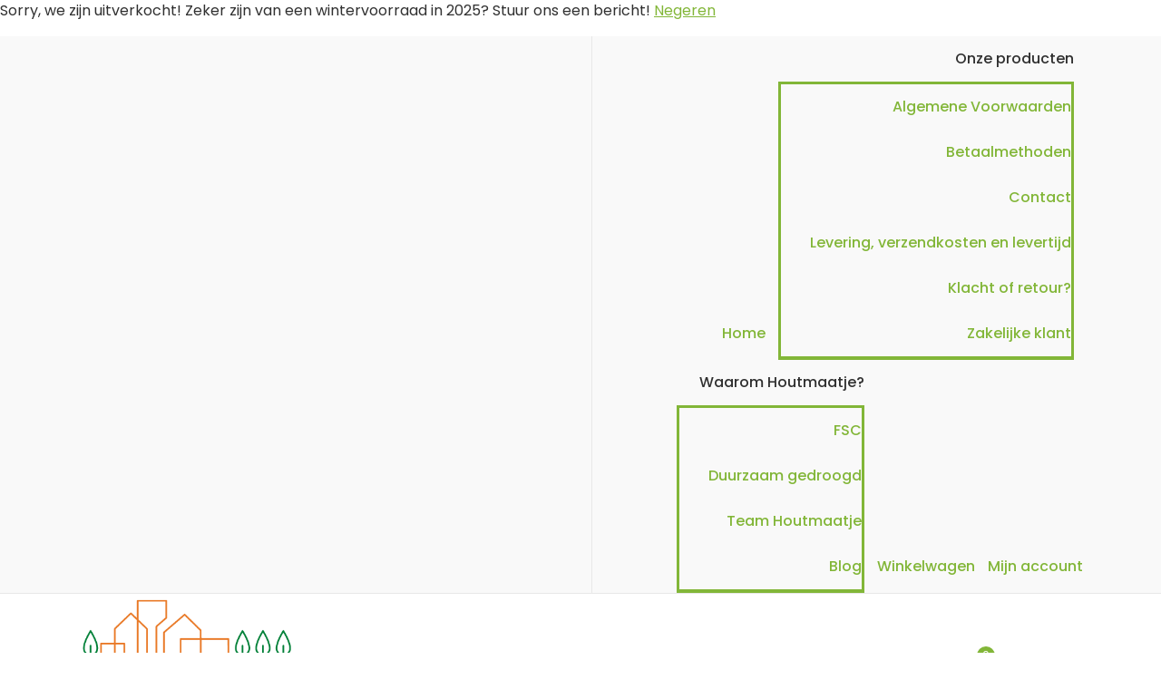

--- FILE ---
content_type: text/html; charset=UTF-8
request_url: https://houtmaatje.nl/team-houtmaatje/
body_size: 21693
content:
<!DOCTYPE html>
<html lang="nl-NL">
	<head>
		<meta charset="UTF-8">
		<meta name="viewport" content="width=device-width, initial-scale=1">
		<link rel="profile" href="https://gmpg.org/xfn/11">
		
		<title>Team Houtmaatje &#8211; Houtmaatje</title>
<meta name='robots' content='max-image-preview:large' />
<link rel='dns-prefetch' href='//fonts.googleapis.com' />
<link rel="alternate" type="application/rss+xml" title="Houtmaatje &raquo; Feed" href="https://houtmaatje.nl/feed/" />
<link rel="alternate" type="application/rss+xml" title="Houtmaatje &raquo; Reactiesfeed" href="https://houtmaatje.nl/comments/feed/" />
<link rel="alternate" title="oEmbed (JSON)" type="application/json+oembed" href="https://houtmaatje.nl/wp-json/oembed/1.0/embed?url=https%3A%2F%2Fhoutmaatje.nl%2Fteam-houtmaatje%2F" />
<link rel="alternate" title="oEmbed (XML)" type="text/xml+oembed" href="https://houtmaatje.nl/wp-json/oembed/1.0/embed?url=https%3A%2F%2Fhoutmaatje.nl%2Fteam-houtmaatje%2F&#038;format=xml" />
		<script type="text/javascript">
			var ajaxurl = 'https://houtmaatje.nl/wp-admin/admin-ajax.php';
		</script>
		<style id='wp-img-auto-sizes-contain-inline-css' type='text/css'>
img:is([sizes=auto i],[sizes^="auto," i]){contain-intrinsic-size:3000px 1500px}
/*# sourceURL=wp-img-auto-sizes-contain-inline-css */
</style>
<style id='wp-emoji-styles-inline-css' type='text/css'>

	img.wp-smiley, img.emoji {
		display: inline !important;
		border: none !important;
		box-shadow: none !important;
		height: 1em !important;
		width: 1em !important;
		margin: 0 0.07em !important;
		vertical-align: -0.1em !important;
		background: none !important;
		padding: 0 !important;
	}
/*# sourceURL=wp-emoji-styles-inline-css */
</style>
<style id='classic-theme-styles-inline-css' type='text/css'>
/*! This file is auto-generated */
.wp-block-button__link{color:#fff;background-color:#32373c;border-radius:9999px;box-shadow:none;text-decoration:none;padding:calc(.667em + 2px) calc(1.333em + 2px);font-size:1.125em}.wp-block-file__button{background:#32373c;color:#fff;text-decoration:none}
/*# sourceURL=/wp-includes/css/classic-themes.min.css */
</style>
<link rel='stylesheet' id='mediaelement-css' href='https://houtmaatje.nl/wp-includes/js/mediaelement/mediaelementplayer-legacy.min.css?ver=4.2.17' type='text/css' media='all' />
<link rel='stylesheet' id='wp-mediaelement-css' href='https://houtmaatje.nl/wp-includes/js/mediaelement/wp-mediaelement.min.css?ver=6.9' type='text/css' media='all' />
<style id='jetpack-sharing-buttons-style-inline-css' type='text/css'>
.jetpack-sharing-buttons__services-list{display:flex;flex-direction:row;flex-wrap:wrap;gap:0;list-style-type:none;margin:5px;padding:0}.jetpack-sharing-buttons__services-list.has-small-icon-size{font-size:12px}.jetpack-sharing-buttons__services-list.has-normal-icon-size{font-size:16px}.jetpack-sharing-buttons__services-list.has-large-icon-size{font-size:24px}.jetpack-sharing-buttons__services-list.has-huge-icon-size{font-size:36px}@media print{.jetpack-sharing-buttons__services-list{display:none!important}}.editor-styles-wrapper .wp-block-jetpack-sharing-buttons{gap:0;padding-inline-start:0}ul.jetpack-sharing-buttons__services-list.has-background{padding:1.25em 2.375em}
/*# sourceURL=https://usercontent.one/wp/houtmaatje.nl/wp-content/plugins/jetpack/_inc/blocks/sharing-buttons/view.css?media=1727962801 */
</style>
<link rel='stylesheet' id='cr-frontend-css-css' href='https://usercontent.one/wp/houtmaatje.nl/wp-content/plugins/customer-reviews-woocommerce/css/frontend.css?ver=5.94.0&media=1727962801' type='text/css' media='all' />
<link rel='stylesheet' id='cr-badges-css-css' href='https://usercontent.one/wp/houtmaatje.nl/wp-content/plugins/customer-reviews-woocommerce/css/badges.css?ver=5.94.0&media=1727962801' type='text/css' media='all' />
<style id='global-styles-inline-css' type='text/css'>
:root{--wp--preset--aspect-ratio--square: 1;--wp--preset--aspect-ratio--4-3: 4/3;--wp--preset--aspect-ratio--3-4: 3/4;--wp--preset--aspect-ratio--3-2: 3/2;--wp--preset--aspect-ratio--2-3: 2/3;--wp--preset--aspect-ratio--16-9: 16/9;--wp--preset--aspect-ratio--9-16: 9/16;--wp--preset--color--black: #000000;--wp--preset--color--cyan-bluish-gray: #abb8c3;--wp--preset--color--white: #ffffff;--wp--preset--color--pale-pink: #f78da7;--wp--preset--color--vivid-red: #cf2e2e;--wp--preset--color--luminous-vivid-orange: #ff6900;--wp--preset--color--luminous-vivid-amber: #fcb900;--wp--preset--color--light-green-cyan: #7bdcb5;--wp--preset--color--vivid-green-cyan: #00d084;--wp--preset--color--pale-cyan-blue: #8ed1fc;--wp--preset--color--vivid-cyan-blue: #0693e3;--wp--preset--color--vivid-purple: #9b51e0;--wp--preset--gradient--vivid-cyan-blue-to-vivid-purple: linear-gradient(135deg,rgb(6,147,227) 0%,rgb(155,81,224) 100%);--wp--preset--gradient--light-green-cyan-to-vivid-green-cyan: linear-gradient(135deg,rgb(122,220,180) 0%,rgb(0,208,130) 100%);--wp--preset--gradient--luminous-vivid-amber-to-luminous-vivid-orange: linear-gradient(135deg,rgb(252,185,0) 0%,rgb(255,105,0) 100%);--wp--preset--gradient--luminous-vivid-orange-to-vivid-red: linear-gradient(135deg,rgb(255,105,0) 0%,rgb(207,46,46) 100%);--wp--preset--gradient--very-light-gray-to-cyan-bluish-gray: linear-gradient(135deg,rgb(238,238,238) 0%,rgb(169,184,195) 100%);--wp--preset--gradient--cool-to-warm-spectrum: linear-gradient(135deg,rgb(74,234,220) 0%,rgb(151,120,209) 20%,rgb(207,42,186) 40%,rgb(238,44,130) 60%,rgb(251,105,98) 80%,rgb(254,248,76) 100%);--wp--preset--gradient--blush-light-purple: linear-gradient(135deg,rgb(255,206,236) 0%,rgb(152,150,240) 100%);--wp--preset--gradient--blush-bordeaux: linear-gradient(135deg,rgb(254,205,165) 0%,rgb(254,45,45) 50%,rgb(107,0,62) 100%);--wp--preset--gradient--luminous-dusk: linear-gradient(135deg,rgb(255,203,112) 0%,rgb(199,81,192) 50%,rgb(65,88,208) 100%);--wp--preset--gradient--pale-ocean: linear-gradient(135deg,rgb(255,245,203) 0%,rgb(182,227,212) 50%,rgb(51,167,181) 100%);--wp--preset--gradient--electric-grass: linear-gradient(135deg,rgb(202,248,128) 0%,rgb(113,206,126) 100%);--wp--preset--gradient--midnight: linear-gradient(135deg,rgb(2,3,129) 0%,rgb(40,116,252) 100%);--wp--preset--font-size--small: 13px;--wp--preset--font-size--medium: 20px;--wp--preset--font-size--large: 36px;--wp--preset--font-size--x-large: 42px;--wp--preset--spacing--20: 0.44rem;--wp--preset--spacing--30: 0.67rem;--wp--preset--spacing--40: 1rem;--wp--preset--spacing--50: 1.5rem;--wp--preset--spacing--60: 2.25rem;--wp--preset--spacing--70: 3.38rem;--wp--preset--spacing--80: 5.06rem;--wp--preset--shadow--natural: 6px 6px 9px rgba(0, 0, 0, 0.2);--wp--preset--shadow--deep: 12px 12px 50px rgba(0, 0, 0, 0.4);--wp--preset--shadow--sharp: 6px 6px 0px rgba(0, 0, 0, 0.2);--wp--preset--shadow--outlined: 6px 6px 0px -3px rgb(255, 255, 255), 6px 6px rgb(0, 0, 0);--wp--preset--shadow--crisp: 6px 6px 0px rgb(0, 0, 0);}:where(.is-layout-flex){gap: 0.5em;}:where(.is-layout-grid){gap: 0.5em;}body .is-layout-flex{display: flex;}.is-layout-flex{flex-wrap: wrap;align-items: center;}.is-layout-flex > :is(*, div){margin: 0;}body .is-layout-grid{display: grid;}.is-layout-grid > :is(*, div){margin: 0;}:where(.wp-block-columns.is-layout-flex){gap: 2em;}:where(.wp-block-columns.is-layout-grid){gap: 2em;}:where(.wp-block-post-template.is-layout-flex){gap: 1.25em;}:where(.wp-block-post-template.is-layout-grid){gap: 1.25em;}.has-black-color{color: var(--wp--preset--color--black) !important;}.has-cyan-bluish-gray-color{color: var(--wp--preset--color--cyan-bluish-gray) !important;}.has-white-color{color: var(--wp--preset--color--white) !important;}.has-pale-pink-color{color: var(--wp--preset--color--pale-pink) !important;}.has-vivid-red-color{color: var(--wp--preset--color--vivid-red) !important;}.has-luminous-vivid-orange-color{color: var(--wp--preset--color--luminous-vivid-orange) !important;}.has-luminous-vivid-amber-color{color: var(--wp--preset--color--luminous-vivid-amber) !important;}.has-light-green-cyan-color{color: var(--wp--preset--color--light-green-cyan) !important;}.has-vivid-green-cyan-color{color: var(--wp--preset--color--vivid-green-cyan) !important;}.has-pale-cyan-blue-color{color: var(--wp--preset--color--pale-cyan-blue) !important;}.has-vivid-cyan-blue-color{color: var(--wp--preset--color--vivid-cyan-blue) !important;}.has-vivid-purple-color{color: var(--wp--preset--color--vivid-purple) !important;}.has-black-background-color{background-color: var(--wp--preset--color--black) !important;}.has-cyan-bluish-gray-background-color{background-color: var(--wp--preset--color--cyan-bluish-gray) !important;}.has-white-background-color{background-color: var(--wp--preset--color--white) !important;}.has-pale-pink-background-color{background-color: var(--wp--preset--color--pale-pink) !important;}.has-vivid-red-background-color{background-color: var(--wp--preset--color--vivid-red) !important;}.has-luminous-vivid-orange-background-color{background-color: var(--wp--preset--color--luminous-vivid-orange) !important;}.has-luminous-vivid-amber-background-color{background-color: var(--wp--preset--color--luminous-vivid-amber) !important;}.has-light-green-cyan-background-color{background-color: var(--wp--preset--color--light-green-cyan) !important;}.has-vivid-green-cyan-background-color{background-color: var(--wp--preset--color--vivid-green-cyan) !important;}.has-pale-cyan-blue-background-color{background-color: var(--wp--preset--color--pale-cyan-blue) !important;}.has-vivid-cyan-blue-background-color{background-color: var(--wp--preset--color--vivid-cyan-blue) !important;}.has-vivid-purple-background-color{background-color: var(--wp--preset--color--vivid-purple) !important;}.has-black-border-color{border-color: var(--wp--preset--color--black) !important;}.has-cyan-bluish-gray-border-color{border-color: var(--wp--preset--color--cyan-bluish-gray) !important;}.has-white-border-color{border-color: var(--wp--preset--color--white) !important;}.has-pale-pink-border-color{border-color: var(--wp--preset--color--pale-pink) !important;}.has-vivid-red-border-color{border-color: var(--wp--preset--color--vivid-red) !important;}.has-luminous-vivid-orange-border-color{border-color: var(--wp--preset--color--luminous-vivid-orange) !important;}.has-luminous-vivid-amber-border-color{border-color: var(--wp--preset--color--luminous-vivid-amber) !important;}.has-light-green-cyan-border-color{border-color: var(--wp--preset--color--light-green-cyan) !important;}.has-vivid-green-cyan-border-color{border-color: var(--wp--preset--color--vivid-green-cyan) !important;}.has-pale-cyan-blue-border-color{border-color: var(--wp--preset--color--pale-cyan-blue) !important;}.has-vivid-cyan-blue-border-color{border-color: var(--wp--preset--color--vivid-cyan-blue) !important;}.has-vivid-purple-border-color{border-color: var(--wp--preset--color--vivid-purple) !important;}.has-vivid-cyan-blue-to-vivid-purple-gradient-background{background: var(--wp--preset--gradient--vivid-cyan-blue-to-vivid-purple) !important;}.has-light-green-cyan-to-vivid-green-cyan-gradient-background{background: var(--wp--preset--gradient--light-green-cyan-to-vivid-green-cyan) !important;}.has-luminous-vivid-amber-to-luminous-vivid-orange-gradient-background{background: var(--wp--preset--gradient--luminous-vivid-amber-to-luminous-vivid-orange) !important;}.has-luminous-vivid-orange-to-vivid-red-gradient-background{background: var(--wp--preset--gradient--luminous-vivid-orange-to-vivid-red) !important;}.has-very-light-gray-to-cyan-bluish-gray-gradient-background{background: var(--wp--preset--gradient--very-light-gray-to-cyan-bluish-gray) !important;}.has-cool-to-warm-spectrum-gradient-background{background: var(--wp--preset--gradient--cool-to-warm-spectrum) !important;}.has-blush-light-purple-gradient-background{background: var(--wp--preset--gradient--blush-light-purple) !important;}.has-blush-bordeaux-gradient-background{background: var(--wp--preset--gradient--blush-bordeaux) !important;}.has-luminous-dusk-gradient-background{background: var(--wp--preset--gradient--luminous-dusk) !important;}.has-pale-ocean-gradient-background{background: var(--wp--preset--gradient--pale-ocean) !important;}.has-electric-grass-gradient-background{background: var(--wp--preset--gradient--electric-grass) !important;}.has-midnight-gradient-background{background: var(--wp--preset--gradient--midnight) !important;}.has-small-font-size{font-size: var(--wp--preset--font-size--small) !important;}.has-medium-font-size{font-size: var(--wp--preset--font-size--medium) !important;}.has-large-font-size{font-size: var(--wp--preset--font-size--large) !important;}.has-x-large-font-size{font-size: var(--wp--preset--font-size--x-large) !important;}
:where(.wp-block-post-template.is-layout-flex){gap: 1.25em;}:where(.wp-block-post-template.is-layout-grid){gap: 1.25em;}
:where(.wp-block-term-template.is-layout-flex){gap: 1.25em;}:where(.wp-block-term-template.is-layout-grid){gap: 1.25em;}
:where(.wp-block-columns.is-layout-flex){gap: 2em;}:where(.wp-block-columns.is-layout-grid){gap: 2em;}
:root :where(.wp-block-pullquote){font-size: 1.5em;line-height: 1.6;}
/*# sourceURL=global-styles-inline-css */
</style>
<link rel='stylesheet' id='wp-blog-designer-fontawesome-stylesheets-css' href='https://usercontent.one/wp/houtmaatje.nl/wp-content/plugins/blog-designer//admin/css/fontawesome-all.min.css?ver=1.0&media=1727962801' type='text/css' media='all' />
<link rel='stylesheet' id='wp-blog-designer-css-stylesheets-css' href='https://usercontent.one/wp/houtmaatje.nl/wp-content/plugins/blog-designer/public/css/designer_css.css?ver=1.0&media=1727962801' type='text/css' media='all' />
<link rel='stylesheet' id='upsell-order-bump-offer-for-woocommercerecommendated_popup-css' href='https://usercontent.one/wp/houtmaatje.nl/wp-content/plugins/upsell-order-bump-offer-for-woocommerce/public/css/wps-recommendation-popup.css?ver=3.0.9&media=1727962801' type='text/css' media='all' />
<link rel='stylesheet' id='upsell-order-bump-offer-for-woocommerceone-click-front-css' href='https://usercontent.one/wp/houtmaatje.nl/wp-content/plugins/upsell-order-bump-offer-for-woocommerce/public/css/woocommerce_one_click_upsell_funnel_pro-public.css?ver=3.0.9&media=1727962801' type='text/css' media='all' />
<link rel='stylesheet' id='woocommerce-layout-css' href='https://usercontent.one/wp/houtmaatje.nl/wp-content/plugins/woocommerce/assets/css/woocommerce-layout.css?ver=10.4.3&media=1727962801' type='text/css' media='all' />
<style id='woocommerce-layout-inline-css' type='text/css'>

	.infinite-scroll .woocommerce-pagination {
		display: none;
	}
/*# sourceURL=woocommerce-layout-inline-css */
</style>
<link rel='stylesheet' id='woocommerce-smallscreen-css' href='https://usercontent.one/wp/houtmaatje.nl/wp-content/plugins/woocommerce/assets/css/woocommerce-smallscreen.css?ver=10.4.3&media=1727962801' type='text/css' media='only screen and (max-width: 768px)' />
<link rel='stylesheet' id='woocommerce-general-css' href='https://usercontent.one/wp/houtmaatje.nl/wp-content/plugins/woocommerce/assets/css/woocommerce.css?ver=10.4.3&media=1727962801' type='text/css' media='all' />
<style id='woocommerce-inline-inline-css' type='text/css'>
.woocommerce form .form-row .required { visibility: visible; }
/*# sourceURL=woocommerce-inline-inline-css */
</style>
<link rel='stylesheet' id='bootstrap-min-css' href='https://usercontent.one/wp/houtmaatje.nl/wp-content/themes/storely/assets/css/bootstrap.min.css?ver=6.9&media=1727962801' type='text/css' media='all' />
<link rel='stylesheet' id='tiny-slider-css' href='https://usercontent.one/wp/houtmaatje.nl/wp-content/themes/storely/assets/css/tiny-slider.css?ver=6.9&media=1727962801' type='text/css' media='all' />
<link rel='stylesheet' id='owl-carousel-min-css' href='https://usercontent.one/wp/houtmaatje.nl/wp-content/themes/storely/assets/css/owl.carousel.min.css?ver=6.9&media=1727962801' type='text/css' media='all' />
<link rel='stylesheet' id='font-awesome-css' href='https://usercontent.one/wp/houtmaatje.nl/wp-content/plugins/elementor/assets/lib/font-awesome/css/font-awesome.min.css?ver=4.7.0&media=1727962801' type='text/css' media='all' />
<link rel='stylesheet' id='animate-css' href='https://usercontent.one/wp/houtmaatje.nl/wp-content/themes/storely/assets/css/animate.min.css?ver=6.9&media=1727962801' type='text/css' media='all' />
<link rel='stylesheet' id='storely-editor-style-css' href='https://usercontent.one/wp/houtmaatje.nl/wp-content/themes/storely/assets/css/editor-style.css?ver=6.9&media=1727962801' type='text/css' media='all' />
<link rel='stylesheet' id='storely-meanmenu-css' href='https://usercontent.one/wp/houtmaatje.nl/wp-content/themes/storely/assets/css/meanmenu.css?ver=6.9&media=1727962801' type='text/css' media='all' />
<link rel='stylesheet' id='storely-widgets-css' href='https://usercontent.one/wp/houtmaatje.nl/wp-content/themes/storely/assets/css/widgets.css?ver=6.9&media=1727962801' type='text/css' media='all' />
<link rel='stylesheet' id='storely-main-css' href='https://usercontent.one/wp/houtmaatje.nl/wp-content/themes/storely/assets/css/main.css?ver=6.9&media=1727962801' type='text/css' media='all' />
<link rel='stylesheet' id='storely-woo-style-css' href='https://usercontent.one/wp/houtmaatje.nl/wp-content/themes/storely/assets/css/woo-style.css?ver=6.9&media=1727962801' type='text/css' media='all' />
<link rel='stylesheet' id='storely-style-css' href='https://usercontent.one/wp/houtmaatje.nl/wp-content/themes/shoply/style.css?ver=6.9&media=1727962801' type='text/css' media='all' />
<style id='storely-style-inline-css' type='text/css'>
.breadcrumb-content{ 
					min-height:200px;
				}
.breadcrumb-area {
					background-image: url(https://usercontent.one/wp/houtmaatje.nl/wp-content/themes/storely/assets/images/badcrumb_bg.png?media=1727962801);
					background-attachment: scroll;
				}
.breadcrumb-area:before {
					    content: '';
						position: absolute;
						top: 0;
						right: 0;
						bottom: 0;
						left: 0;
						z-index: -1;
						background-color: #fef7f2;
						opacity: 0.1;
				}
.footer-section{ 
					background:url(http://houtmaatje.nl/wp-content/uploads/2023/01/Ontwerp-zonder-titel-3.png) no-repeat scroll center center / cover rgb(0 0 0 / 0.45);background-blend-mode:multiply;
				}

.logo img, .mobile-logo img { max-width: 244px !important;}  body{ 
			font-weight: inherit;
			text-transform: inherit;
			font-style: inherit;
			text-decoration: none;
		}
 h1{ 
				font-weight: 700;
				text-transform: inherit;
				font-style: inherit;
				text-decoration: inherit;
			}
 h2{ 
				font-weight: 700;
				text-transform: inherit;
				font-style: inherit;
				text-decoration: inherit;
			}
 h3{ 
				font-weight: 700;
				text-transform: inherit;
				font-style: inherit;
				text-decoration: inherit;
			}
 h4{ 
				font-weight: 700;
				text-transform: inherit;
				font-style: inherit;
				text-decoration: inherit;
			}
 h5{ 
				font-weight: 700;
				text-transform: inherit;
				font-style: inherit;
				text-decoration: inherit;
			}
 h6{ 
				font-weight: 700;
				text-transform: inherit;
				font-style: inherit;
				text-decoration: inherit;
			}

/*# sourceURL=storely-style-inline-css */
</style>
<link rel='stylesheet' id='storely-fonts-css' href='//fonts.googleapis.com/css?family=Poppins%3Aital%2Cwght%400%2C100%3B0%2C200%3B0%2C300%3B0%2C400%3B0%2C500%3B0%2C600%3B0%2C700%3B0%2C800%3B0%2C900%3B1%2C100%3B1%2C200%3B1%2C300%3B1%2C400%3B1%2C500%3B1%2C600%3B1%2C700%3B1%2C800%3B1%2C900&#038;subset=latin%2Clatin-ext' type='text/css' media='all' />
<link rel='stylesheet' id='photoswipe-css' href='https://usercontent.one/wp/houtmaatje.nl/wp-content/plugins/woocommerce/assets/css/photoswipe/photoswipe.min.css?ver=10.4.3&media=1727962801' type='text/css' media='all' />
<link rel='stylesheet' id='photoswipe-default-skin-css' href='https://usercontent.one/wp/houtmaatje.nl/wp-content/plugins/woocommerce/assets/css/photoswipe/default-skin/default-skin.min.css?ver=10.4.3&media=1727962801' type='text/css' media='all' />
<link rel='stylesheet' id='elementor-icons-css' href='https://usercontent.one/wp/houtmaatje.nl/wp-content/plugins/elementor/assets/lib/eicons/css/elementor-icons.min.css?ver=5.45.0&media=1727962801' type='text/css' media='all' />
<link rel='stylesheet' id='elementor-frontend-css' href='https://usercontent.one/wp/houtmaatje.nl/wp-content/plugins/elementor/assets/css/frontend.min.css?ver=3.34.0&media=1727962801' type='text/css' media='all' />
<link rel='stylesheet' id='elementor-post-208-css' href='https://usercontent.one/wp/houtmaatje.nl/wp-content/uploads/elementor/css/post-208.css?media=1727962801?ver=1766800462' type='text/css' media='all' />
<link rel='stylesheet' id='widget-image-css' href='https://usercontent.one/wp/houtmaatje.nl/wp-content/plugins/elementor/assets/css/widget-image.min.css?ver=3.34.0&media=1727962801' type='text/css' media='all' />
<link rel='stylesheet' id='widget-heading-css' href='https://usercontent.one/wp/houtmaatje.nl/wp-content/plugins/elementor/assets/css/widget-heading.min.css?ver=3.34.0&media=1727962801' type='text/css' media='all' />
<link rel='stylesheet' id='elementor-post-206-css' href='https://usercontent.one/wp/houtmaatje.nl/wp-content/uploads/elementor/css/post-206.css?media=1727962801?ver=1767045860' type='text/css' media='all' />
<link rel='stylesheet' id='storely-parent-style-css' href='https://usercontent.one/wp/houtmaatje.nl/wp-content/themes/storely/style.css?ver=6.9&media=1727962801' type='text/css' media='all' />
<link rel='stylesheet' id='shoply-style-css' href='https://usercontent.one/wp/houtmaatje.nl/wp-content/themes/shoply/style.css?ver=6.9&media=1727962801' type='text/css' media='all' />
<link rel='stylesheet' id='shoply-media-query-css' href='https://usercontent.one/wp/houtmaatje.nl/wp-content/themes/shoply/assets/css/responsive.css?ver=6.9&media=1727962801' type='text/css' media='all' />
<link rel='stylesheet' id='elementor-gf-local-roboto-css' href='https://usercontent.one/wp/houtmaatje.nl/wp-content/uploads/elementor/google-fonts/css/roboto.css?media=1727962801?ver=1742223975' type='text/css' media='all' />
<link rel='stylesheet' id='elementor-gf-local-robotoslab-css' href='https://usercontent.one/wp/houtmaatje.nl/wp-content/uploads/elementor/google-fonts/css/robotoslab.css?media=1727962801?ver=1742223984' type='text/css' media='all' />
<script type="text/javascript" id="cookie-law-info-js-extra">
/* <![CDATA[ */
var _ckyConfig = {"_ipData":[],"_assetsURL":"https://usercontent.one/wp/houtmaatje.nl/wp-content/plugins/cookie-law-info/lite/frontend/images/","_publicURL":"https://usercontent.one/wp/houtmaatje.nl","_expiry":"365","_categories":[{"name":"Noodzakelijk","slug":"necessary","isNecessary":true,"ccpaDoNotSell":true,"cookies":[],"active":true,"defaultConsent":{"gdpr":true,"ccpa":true}},{"name":"Functioneel","slug":"functional","isNecessary":false,"ccpaDoNotSell":true,"cookies":[],"active":true,"defaultConsent":{"gdpr":false,"ccpa":false}},{"name":"Analyse","slug":"analytics","isNecessary":false,"ccpaDoNotSell":true,"cookies":[],"active":true,"defaultConsent":{"gdpr":false,"ccpa":false}},{"name":"Prestatie","slug":"performance","isNecessary":false,"ccpaDoNotSell":true,"cookies":[],"active":true,"defaultConsent":{"gdpr":false,"ccpa":false}},{"name":"Advertenties","slug":"advertisement","isNecessary":false,"ccpaDoNotSell":true,"cookies":[],"active":true,"defaultConsent":{"gdpr":false,"ccpa":false}}],"_activeLaw":"gdpr","_rootDomain":"","_block":"1","_showBanner":"1","_bannerConfig":{"settings":{"type":"box","preferenceCenterType":"popup","position":"bottom-left","applicableLaw":"gdpr"},"behaviours":{"reloadBannerOnAccept":false,"loadAnalyticsByDefault":false,"animations":{"onLoad":"animate","onHide":"sticky"}},"config":{"revisitConsent":{"status":true,"tag":"revisit-consent","position":"bottom-left","meta":{"url":"?media=1727962801#"},"styles":{"background-color":"#e97926"},"elements":{"title":{"type":"text","tag":"revisit-consent-title","status":true,"styles":{"color":"#0056a7"}}}},"preferenceCenter":{"toggle":{"status":true,"tag":"detail-category-toggle","type":"toggle","states":{"active":{"styles":{"background-color":"#1863DC"}},"inactive":{"styles":{"background-color":"#D0D5D2"}}}}},"categoryPreview":{"status":false,"toggle":{"status":true,"tag":"detail-category-preview-toggle","type":"toggle","states":{"active":{"styles":{"background-color":"#1863DC"}},"inactive":{"styles":{"background-color":"#D0D5D2"}}}}},"videoPlaceholder":{"status":true,"styles":{"background-color":"#000000","border-color":"#000000","color":"#ffffff"}},"readMore":{"status":true,"tag":"readmore-button","type":"link","meta":{"noFollow":true,"newTab":true},"styles":{"color":"#141414","background-color":"transparent","border-color":"transparent"}},"showMore":{"status":true,"tag":"show-desc-button","type":"button","styles":{"color":"#1863DC"}},"showLess":{"status":true,"tag":"hide-desc-button","type":"button","styles":{"color":"#1863DC"}},"alwaysActive":{"status":true,"tag":"always-active","styles":{"color":"#008000"}},"manualLinks":{"status":true,"tag":"manual-links","type":"link","styles":{"color":"#1863DC"}},"auditTable":{"status":true},"optOption":{"status":true,"toggle":{"status":true,"tag":"optout-option-toggle","type":"toggle","states":{"active":{"styles":{"background-color":"#1863dc"}},"inactive":{"styles":{"background-color":"#FFFFFF"}}}}}}},"_version":"3.3.9","_logConsent":"1","_tags":[{"tag":"accept-button","styles":{"color":"#141414","background-color":"#FFFFFF","border-color":"#e97926"}},{"tag":"reject-button","styles":{"color":"#141414","background-color":"transparent","border-color":"#e97926"}},{"tag":"settings-button","styles":{"color":"#141414","background-color":"transparent","border-color":"#e97926"}},{"tag":"readmore-button","styles":{"color":"#141414","background-color":"transparent","border-color":"transparent"}},{"tag":"donotsell-button","styles":{"color":"#1863DC","background-color":"transparent","border-color":"transparent"}},{"tag":"show-desc-button","styles":{"color":"#1863DC"}},{"tag":"hide-desc-button","styles":{"color":"#1863DC"}},{"tag":"cky-always-active","styles":[]},{"tag":"cky-link","styles":[]},{"tag":"accept-button","styles":{"color":"#141414","background-color":"#FFFFFF","border-color":"#e97926"}},{"tag":"revisit-consent","styles":{"background-color":"#e97926"}}],"_shortCodes":[{"key":"cky_readmore","content":"\u003Ca href=\"http://houtmaatje.nl/cookieverklaring/\" class=\"cky-policy\" aria-label=\"Cookieverklaring.\" target=\"_blank\" rel=\"noopener\" data-cky-tag=\"readmore-button\"\u003ECookieverklaring.\u003C/a\u003E","tag":"readmore-button","status":true,"attributes":{"rel":"nofollow","target":"_blank"}},{"key":"cky_show_desc","content":"\u003Cbutton class=\"cky-show-desc-btn\" data-cky-tag=\"show-desc-button\" aria-label=\"Meer\"\u003EMeer\u003C/button\u003E","tag":"show-desc-button","status":true,"attributes":[]},{"key":"cky_hide_desc","content":"\u003Cbutton class=\"cky-show-desc-btn\" data-cky-tag=\"hide-desc-button\" aria-label=\"Minder\"\u003EMinder\u003C/button\u003E","tag":"hide-desc-button","status":true,"attributes":[]},{"key":"cky_optout_show_desc","content":"[cky_optout_show_desc]","tag":"optout-show-desc-button","status":true,"attributes":[]},{"key":"cky_optout_hide_desc","content":"[cky_optout_hide_desc]","tag":"optout-hide-desc-button","status":true,"attributes":[]},{"key":"cky_category_toggle_label","content":"[cky_{{status}}_category_label] [cky_preference_{{category_slug}}_title]","tag":"","status":true,"attributes":[]},{"key":"cky_enable_category_label","content":"Enable","tag":"","status":true,"attributes":[]},{"key":"cky_disable_category_label","content":"Disable","tag":"","status":true,"attributes":[]},{"key":"cky_video_placeholder","content":"\u003Cdiv class=\"video-placeholder-normal\" data-cky-tag=\"video-placeholder\" id=\"[UNIQUEID]\"\u003E\u003Cp class=\"video-placeholder-text-normal\" data-cky-tag=\"placeholder-title\"\u003EAccepteer cookies om toegang te krijgen\u003C/p\u003E\u003C/div\u003E","tag":"","status":true,"attributes":[]},{"key":"cky_enable_optout_label","content":"Enable","tag":"","status":true,"attributes":[]},{"key":"cky_disable_optout_label","content":"Disable","tag":"","status":true,"attributes":[]},{"key":"cky_optout_toggle_label","content":"[cky_{{status}}_optout_label] [cky_optout_option_title]","tag":"","status":true,"attributes":[]},{"key":"cky_optout_option_title","content":"Do Not Sell or Share My Personal Information","tag":"","status":true,"attributes":[]},{"key":"cky_optout_close_label","content":"Close","tag":"","status":true,"attributes":[]},{"key":"cky_preference_close_label","content":"Close","tag":"","status":true,"attributes":[]}],"_rtl":"","_language":"nl","_providersToBlock":[]};
var _ckyStyles = {"css":".cky-overlay{background: #000000; opacity: 0.4; position: fixed; top: 0; left: 0; width: 100%; height: 100%; z-index: 99999999;}.cky-hide{display: none;}.cky-btn-revisit-wrapper{display: flex; align-items: center; justify-content: center; background: #0056a7; width: 45px; height: 45px; border-radius: 50%; position: fixed; z-index: 999999; cursor: pointer;}.cky-revisit-bottom-left{bottom: 15px; left: 15px;}.cky-revisit-bottom-right{bottom: 15px; right: 15px;}.cky-btn-revisit-wrapper .cky-btn-revisit{display: flex; align-items: center; justify-content: center; background: none; border: none; cursor: pointer; position: relative; margin: 0; padding: 0;}.cky-btn-revisit-wrapper .cky-btn-revisit img{max-width: fit-content; margin: 0; height: 30px; width: 30px;}.cky-revisit-bottom-left:hover::before{content: attr(data-tooltip); position: absolute; background: #4e4b66; color: #ffffff; left: calc(100% + 7px); font-size: 12px; line-height: 16px; width: max-content; padding: 4px 8px; border-radius: 4px;}.cky-revisit-bottom-left:hover::after{position: absolute; content: \"\"; border: 5px solid transparent; left: calc(100% + 2px); border-left-width: 0; border-right-color: #4e4b66;}.cky-revisit-bottom-right:hover::before{content: attr(data-tooltip); position: absolute; background: #4e4b66; color: #ffffff; right: calc(100% + 7px); font-size: 12px; line-height: 16px; width: max-content; padding: 4px 8px; border-radius: 4px;}.cky-revisit-bottom-right:hover::after{position: absolute; content: \"\"; border: 5px solid transparent; right: calc(100% + 2px); border-right-width: 0; border-left-color: #4e4b66;}.cky-revisit-hide{display: none;}.cky-consent-container{position: fixed; width: 440px; box-sizing: border-box; z-index: 9999999; border-radius: 6px;}.cky-consent-container .cky-consent-bar{background: #ffffff; border: 1px solid; padding: 20px 26px; box-shadow: 0 -1px 10px 0 #acabab4d; border-radius: 6px;}.cky-box-bottom-left{bottom: 40px; left: 40px;}.cky-box-bottom-right{bottom: 40px; right: 40px;}.cky-box-top-left{top: 40px; left: 40px;}.cky-box-top-right{top: 40px; right: 40px;}.cky-custom-brand-logo-wrapper .cky-custom-brand-logo{width: 100px; height: auto; margin: 0 0 12px 0;}.cky-notice .cky-title{color: #212121; font-weight: 700; font-size: 18px; line-height: 24px; margin: 0 0 12px 0;}.cky-notice-des *,.cky-preference-content-wrapper *,.cky-accordion-header-des *,.cky-gpc-wrapper .cky-gpc-desc *{font-size: 14px;}.cky-notice-des{color: #212121; font-size: 14px; line-height: 24px; font-weight: 400;}.cky-notice-des img{height: 25px; width: 25px;}.cky-consent-bar .cky-notice-des p,.cky-gpc-wrapper .cky-gpc-desc p,.cky-preference-body-wrapper .cky-preference-content-wrapper p,.cky-accordion-header-wrapper .cky-accordion-header-des p,.cky-cookie-des-table li div:last-child p{color: inherit; margin-top: 0; overflow-wrap: break-word;}.cky-notice-des P:last-child,.cky-preference-content-wrapper p:last-child,.cky-cookie-des-table li div:last-child p:last-child,.cky-gpc-wrapper .cky-gpc-desc p:last-child{margin-bottom: 0;}.cky-notice-des a.cky-policy,.cky-notice-des button.cky-policy{font-size: 14px; color: #1863dc; white-space: nowrap; cursor: pointer; background: transparent; border: 1px solid; text-decoration: underline;}.cky-notice-des button.cky-policy{padding: 0;}.cky-notice-des a.cky-policy:focus-visible,.cky-notice-des button.cky-policy:focus-visible,.cky-preference-content-wrapper .cky-show-desc-btn:focus-visible,.cky-accordion-header .cky-accordion-btn:focus-visible,.cky-preference-header .cky-btn-close:focus-visible,.cky-switch input[type=\"checkbox\"]:focus-visible,.cky-footer-wrapper a:focus-visible,.cky-btn:focus-visible{outline: 2px solid #1863dc; outline-offset: 2px;}.cky-btn:focus:not(:focus-visible),.cky-accordion-header .cky-accordion-btn:focus:not(:focus-visible),.cky-preference-content-wrapper .cky-show-desc-btn:focus:not(:focus-visible),.cky-btn-revisit-wrapper .cky-btn-revisit:focus:not(:focus-visible),.cky-preference-header .cky-btn-close:focus:not(:focus-visible),.cky-consent-bar .cky-banner-btn-close:focus:not(:focus-visible){outline: 0;}button.cky-show-desc-btn:not(:hover):not(:active){color: #1863dc; background: transparent;}button.cky-accordion-btn:not(:hover):not(:active),button.cky-banner-btn-close:not(:hover):not(:active),button.cky-btn-revisit:not(:hover):not(:active),button.cky-btn-close:not(:hover):not(:active){background: transparent;}.cky-consent-bar button:hover,.cky-modal.cky-modal-open button:hover,.cky-consent-bar button:focus,.cky-modal.cky-modal-open button:focus{text-decoration: none;}.cky-notice-btn-wrapper{display: flex; justify-content: flex-start; align-items: center; flex-wrap: wrap; margin-top: 16px;}.cky-notice-btn-wrapper .cky-btn{text-shadow: none; box-shadow: none;}.cky-btn{flex: auto; max-width: 100%; font-size: 14px; font-family: inherit; line-height: 24px; padding: 8px; font-weight: 500; margin: 0 8px 0 0; border-radius: 2px; cursor: pointer; text-align: center; text-transform: none; min-height: 0;}.cky-btn:hover{opacity: 0.8;}.cky-btn-customize{color: #1863dc; background: transparent; border: 2px solid #1863dc;}.cky-btn-reject{color: #1863dc; background: transparent; border: 2px solid #1863dc;}.cky-btn-accept{background: #1863dc; color: #ffffff; border: 2px solid #1863dc;}.cky-btn:last-child{margin-right: 0;}@media (max-width: 576px){.cky-box-bottom-left{bottom: 0; left: 0;}.cky-box-bottom-right{bottom: 0; right: 0;}.cky-box-top-left{top: 0; left: 0;}.cky-box-top-right{top: 0; right: 0;}}@media (max-width: 440px){.cky-box-bottom-left, .cky-box-bottom-right, .cky-box-top-left, .cky-box-top-right{width: 100%; max-width: 100%;}.cky-consent-container .cky-consent-bar{padding: 20px 0;}.cky-custom-brand-logo-wrapper, .cky-notice .cky-title, .cky-notice-des, .cky-notice-btn-wrapper{padding: 0 24px;}.cky-notice-des{max-height: 40vh; overflow-y: scroll;}.cky-notice-btn-wrapper{flex-direction: column; margin-top: 0;}.cky-btn{width: 100%; margin: 10px 0 0 0;}.cky-notice-btn-wrapper .cky-btn-customize{order: 2;}.cky-notice-btn-wrapper .cky-btn-reject{order: 3;}.cky-notice-btn-wrapper .cky-btn-accept{order: 1; margin-top: 16px;}}@media (max-width: 352px){.cky-notice .cky-title{font-size: 16px;}.cky-notice-des *{font-size: 12px;}.cky-notice-des, .cky-btn{font-size: 12px;}}.cky-modal.cky-modal-open{display: flex; visibility: visible; -webkit-transform: translate(-50%, -50%); -moz-transform: translate(-50%, -50%); -ms-transform: translate(-50%, -50%); -o-transform: translate(-50%, -50%); transform: translate(-50%, -50%); top: 50%; left: 50%; transition: all 1s ease;}.cky-modal{box-shadow: 0 32px 68px rgba(0, 0, 0, 0.3); margin: 0 auto; position: fixed; max-width: 100%; background: #ffffff; top: 50%; box-sizing: border-box; border-radius: 6px; z-index: 999999999; color: #212121; -webkit-transform: translate(-50%, 100%); -moz-transform: translate(-50%, 100%); -ms-transform: translate(-50%, 100%); -o-transform: translate(-50%, 100%); transform: translate(-50%, 100%); visibility: hidden; transition: all 0s ease;}.cky-preference-center{max-height: 79vh; overflow: hidden; width: 845px; overflow: hidden; flex: 1 1 0; display: flex; flex-direction: column; border-radius: 6px;}.cky-preference-header{display: flex; align-items: center; justify-content: space-between; padding: 22px 24px; border-bottom: 1px solid;}.cky-preference-header .cky-preference-title{font-size: 18px; font-weight: 700; line-height: 24px;}.cky-preference-header .cky-btn-close{margin: 0; cursor: pointer; vertical-align: middle; padding: 0; background: none; border: none; width: auto; height: auto; min-height: 0; line-height: 0; text-shadow: none; box-shadow: none;}.cky-preference-header .cky-btn-close img{margin: 0; height: 10px; width: 10px;}.cky-preference-body-wrapper{padding: 0 24px; flex: 1; overflow: auto; box-sizing: border-box;}.cky-preference-content-wrapper,.cky-gpc-wrapper .cky-gpc-desc{font-size: 14px; line-height: 24px; font-weight: 400; padding: 12px 0;}.cky-preference-content-wrapper{border-bottom: 1px solid;}.cky-preference-content-wrapper img{height: 25px; width: 25px;}.cky-preference-content-wrapper .cky-show-desc-btn{font-size: 14px; font-family: inherit; color: #1863dc; text-decoration: none; line-height: 24px; padding: 0; margin: 0; white-space: nowrap; cursor: pointer; background: transparent; border-color: transparent; text-transform: none; min-height: 0; text-shadow: none; box-shadow: none;}.cky-accordion-wrapper{margin-bottom: 10px;}.cky-accordion{border-bottom: 1px solid;}.cky-accordion:last-child{border-bottom: none;}.cky-accordion .cky-accordion-item{display: flex; margin-top: 10px;}.cky-accordion .cky-accordion-body{display: none;}.cky-accordion.cky-accordion-active .cky-accordion-body{display: block; padding: 0 22px; margin-bottom: 16px;}.cky-accordion-header-wrapper{cursor: pointer; width: 100%;}.cky-accordion-item .cky-accordion-header{display: flex; justify-content: space-between; align-items: center;}.cky-accordion-header .cky-accordion-btn{font-size: 16px; font-family: inherit; color: #212121; line-height: 24px; background: none; border: none; font-weight: 700; padding: 0; margin: 0; cursor: pointer; text-transform: none; min-height: 0; text-shadow: none; box-shadow: none;}.cky-accordion-header .cky-always-active{color: #008000; font-weight: 600; line-height: 24px; font-size: 14px;}.cky-accordion-header-des{font-size: 14px; line-height: 24px; margin: 10px 0 16px 0;}.cky-accordion-chevron{margin-right: 22px; position: relative; cursor: pointer;}.cky-accordion-chevron-hide{display: none;}.cky-accordion .cky-accordion-chevron i::before{content: \"\"; position: absolute; border-right: 1.4px solid; border-bottom: 1.4px solid; border-color: inherit; height: 6px; width: 6px; -webkit-transform: rotate(-45deg); -moz-transform: rotate(-45deg); -ms-transform: rotate(-45deg); -o-transform: rotate(-45deg); transform: rotate(-45deg); transition: all 0.2s ease-in-out; top: 8px;}.cky-accordion.cky-accordion-active .cky-accordion-chevron i::before{-webkit-transform: rotate(45deg); -moz-transform: rotate(45deg); -ms-transform: rotate(45deg); -o-transform: rotate(45deg); transform: rotate(45deg);}.cky-audit-table{background: #f4f4f4; border-radius: 6px;}.cky-audit-table .cky-empty-cookies-text{color: inherit; font-size: 12px; line-height: 24px; margin: 0; padding: 10px;}.cky-audit-table .cky-cookie-des-table{font-size: 12px; line-height: 24px; font-weight: normal; padding: 15px 10px; border-bottom: 1px solid; border-bottom-color: inherit; margin: 0;}.cky-audit-table .cky-cookie-des-table:last-child{border-bottom: none;}.cky-audit-table .cky-cookie-des-table li{list-style-type: none; display: flex; padding: 3px 0;}.cky-audit-table .cky-cookie-des-table li:first-child{padding-top: 0;}.cky-cookie-des-table li div:first-child{width: 100px; font-weight: 600; word-break: break-word; word-wrap: break-word;}.cky-cookie-des-table li div:last-child{flex: 1; word-break: break-word; word-wrap: break-word; margin-left: 8px;}.cky-footer-shadow{display: block; width: 100%; height: 40px; background: linear-gradient(180deg, rgba(255, 255, 255, 0) 0%, #ffffff 100%); position: absolute; bottom: calc(100% - 1px);}.cky-footer-wrapper{position: relative;}.cky-prefrence-btn-wrapper{display: flex; flex-wrap: wrap; align-items: center; justify-content: center; padding: 22px 24px; border-top: 1px solid;}.cky-prefrence-btn-wrapper .cky-btn{flex: auto; max-width: 100%; text-shadow: none; box-shadow: none;}.cky-btn-preferences{color: #1863dc; background: transparent; border: 2px solid #1863dc;}.cky-preference-header,.cky-preference-body-wrapper,.cky-preference-content-wrapper,.cky-accordion-wrapper,.cky-accordion,.cky-accordion-wrapper,.cky-footer-wrapper,.cky-prefrence-btn-wrapper{border-color: inherit;}@media (max-width: 845px){.cky-modal{max-width: calc(100% - 16px);}}@media (max-width: 576px){.cky-modal{max-width: 100%;}.cky-preference-center{max-height: 100vh;}.cky-prefrence-btn-wrapper{flex-direction: column;}.cky-accordion.cky-accordion-active .cky-accordion-body{padding-right: 0;}.cky-prefrence-btn-wrapper .cky-btn{width: 100%; margin: 10px 0 0 0;}.cky-prefrence-btn-wrapper .cky-btn-reject{order: 3;}.cky-prefrence-btn-wrapper .cky-btn-accept{order: 1; margin-top: 0;}.cky-prefrence-btn-wrapper .cky-btn-preferences{order: 2;}}@media (max-width: 425px){.cky-accordion-chevron{margin-right: 15px;}.cky-notice-btn-wrapper{margin-top: 0;}.cky-accordion.cky-accordion-active .cky-accordion-body{padding: 0 15px;}}@media (max-width: 352px){.cky-preference-header .cky-preference-title{font-size: 16px;}.cky-preference-header{padding: 16px 24px;}.cky-preference-content-wrapper *, .cky-accordion-header-des *{font-size: 12px;}.cky-preference-content-wrapper, .cky-preference-content-wrapper .cky-show-more, .cky-accordion-header .cky-always-active, .cky-accordion-header-des, .cky-preference-content-wrapper .cky-show-desc-btn, .cky-notice-des a.cky-policy{font-size: 12px;}.cky-accordion-header .cky-accordion-btn{font-size: 14px;}}.cky-switch{display: flex;}.cky-switch input[type=\"checkbox\"]{position: relative; width: 44px; height: 24px; margin: 0; background: #d0d5d2; -webkit-appearance: none; border-radius: 50px; cursor: pointer; outline: 0; border: none; top: 0;}.cky-switch input[type=\"checkbox\"]:checked{background: #1863dc;}.cky-switch input[type=\"checkbox\"]:before{position: absolute; content: \"\"; height: 20px; width: 20px; left: 2px; bottom: 2px; border-radius: 50%; background-color: white; -webkit-transition: 0.4s; transition: 0.4s; margin: 0;}.cky-switch input[type=\"checkbox\"]:after{display: none;}.cky-switch input[type=\"checkbox\"]:checked:before{-webkit-transform: translateX(20px); -ms-transform: translateX(20px); transform: translateX(20px);}@media (max-width: 425px){.cky-switch input[type=\"checkbox\"]{width: 38px; height: 21px;}.cky-switch input[type=\"checkbox\"]:before{height: 17px; width: 17px;}.cky-switch input[type=\"checkbox\"]:checked:before{-webkit-transform: translateX(17px); -ms-transform: translateX(17px); transform: translateX(17px);}}.cky-consent-bar .cky-banner-btn-close{position: absolute; right: 9px; top: 5px; background: none; border: none; cursor: pointer; padding: 0; margin: 0; min-height: 0; line-height: 0; height: auto; width: auto; text-shadow: none; box-shadow: none;}.cky-consent-bar .cky-banner-btn-close img{height: 9px; width: 9px; margin: 0;}.cky-notice-group{font-size: 14px; line-height: 24px; font-weight: 400; color: #212121;}.cky-notice-btn-wrapper .cky-btn-do-not-sell{font-size: 14px; line-height: 24px; padding: 6px 0; margin: 0; font-weight: 500; background: none; border-radius: 2px; border: none; cursor: pointer; text-align: left; color: #1863dc; background: transparent; border-color: transparent; box-shadow: none; text-shadow: none;}.cky-consent-bar .cky-banner-btn-close:focus-visible,.cky-notice-btn-wrapper .cky-btn-do-not-sell:focus-visible,.cky-opt-out-btn-wrapper .cky-btn:focus-visible,.cky-opt-out-checkbox-wrapper input[type=\"checkbox\"].cky-opt-out-checkbox:focus-visible{outline: 2px solid #1863dc; outline-offset: 2px;}@media (max-width: 440px){.cky-consent-container{width: 100%;}}@media (max-width: 352px){.cky-notice-des a.cky-policy, .cky-notice-btn-wrapper .cky-btn-do-not-sell{font-size: 12px;}}.cky-opt-out-wrapper{padding: 12px 0;}.cky-opt-out-wrapper .cky-opt-out-checkbox-wrapper{display: flex; align-items: center;}.cky-opt-out-checkbox-wrapper .cky-opt-out-checkbox-label{font-size: 16px; font-weight: 700; line-height: 24px; margin: 0 0 0 12px; cursor: pointer;}.cky-opt-out-checkbox-wrapper input[type=\"checkbox\"].cky-opt-out-checkbox{background-color: #ffffff; border: 1px solid black; width: 20px; height: 18.5px; margin: 0; -webkit-appearance: none; position: relative; display: flex; align-items: center; justify-content: center; border-radius: 2px; cursor: pointer;}.cky-opt-out-checkbox-wrapper input[type=\"checkbox\"].cky-opt-out-checkbox:checked{background-color: #1863dc; border: none;}.cky-opt-out-checkbox-wrapper input[type=\"checkbox\"].cky-opt-out-checkbox:checked::after{left: 6px; bottom: 4px; width: 7px; height: 13px; border: solid #ffffff; border-width: 0 3px 3px 0; border-radius: 2px; -webkit-transform: rotate(45deg); -ms-transform: rotate(45deg); transform: rotate(45deg); content: \"\"; position: absolute; box-sizing: border-box;}.cky-opt-out-checkbox-wrapper.cky-disabled .cky-opt-out-checkbox-label,.cky-opt-out-checkbox-wrapper.cky-disabled input[type=\"checkbox\"].cky-opt-out-checkbox{cursor: no-drop;}.cky-gpc-wrapper{margin: 0 0 0 32px;}.cky-footer-wrapper .cky-opt-out-btn-wrapper{display: flex; flex-wrap: wrap; align-items: center; justify-content: center; padding: 22px 24px;}.cky-opt-out-btn-wrapper .cky-btn{flex: auto; max-width: 100%; text-shadow: none; box-shadow: none;}.cky-opt-out-btn-wrapper .cky-btn-cancel{border: 1px solid #dedfe0; background: transparent; color: #858585;}.cky-opt-out-btn-wrapper .cky-btn-confirm{background: #1863dc; color: #ffffff; border: 1px solid #1863dc;}@media (max-width: 352px){.cky-opt-out-checkbox-wrapper .cky-opt-out-checkbox-label{font-size: 14px;}.cky-gpc-wrapper .cky-gpc-desc, .cky-gpc-wrapper .cky-gpc-desc *{font-size: 12px;}.cky-opt-out-checkbox-wrapper input[type=\"checkbox\"].cky-opt-out-checkbox{width: 16px; height: 16px;}.cky-opt-out-checkbox-wrapper input[type=\"checkbox\"].cky-opt-out-checkbox:checked::after{left: 5px; bottom: 4px; width: 3px; height: 9px;}.cky-gpc-wrapper{margin: 0 0 0 28px;}}.video-placeholder-youtube{background-size: 100% 100%; background-position: center; background-repeat: no-repeat; background-color: #b2b0b059; position: relative; display: flex; align-items: center; justify-content: center; max-width: 100%;}.video-placeholder-text-youtube{text-align: center; align-items: center; padding: 10px 16px; background-color: #000000cc; color: #ffffff; border: 1px solid; border-radius: 2px; cursor: pointer;}.video-placeholder-normal{background-image: url(\"/wp-content/plugins/cookie-law-info/lite/frontend/images/placeholder.svg\"); background-size: 80px; background-position: center; background-repeat: no-repeat; background-color: #b2b0b059; position: relative; display: flex; align-items: flex-end; justify-content: center; max-width: 100%;}.video-placeholder-text-normal{align-items: center; padding: 10px 16px; text-align: center; border: 1px solid; border-radius: 2px; cursor: pointer;}.cky-rtl{direction: rtl; text-align: right;}.cky-rtl .cky-banner-btn-close{left: 9px; right: auto;}.cky-rtl .cky-notice-btn-wrapper .cky-btn:last-child{margin-right: 8px;}.cky-rtl .cky-notice-btn-wrapper .cky-btn:first-child{margin-right: 0;}.cky-rtl .cky-notice-btn-wrapper{margin-left: 0; margin-right: 15px;}.cky-rtl .cky-prefrence-btn-wrapper .cky-btn{margin-right: 8px;}.cky-rtl .cky-prefrence-btn-wrapper .cky-btn:first-child{margin-right: 0;}.cky-rtl .cky-accordion .cky-accordion-chevron i::before{border: none; border-left: 1.4px solid; border-top: 1.4px solid; left: 12px;}.cky-rtl .cky-accordion.cky-accordion-active .cky-accordion-chevron i::before{-webkit-transform: rotate(-135deg); -moz-transform: rotate(-135deg); -ms-transform: rotate(-135deg); -o-transform: rotate(-135deg); transform: rotate(-135deg);}@media (max-width: 768px){.cky-rtl .cky-notice-btn-wrapper{margin-right: 0;}}@media (max-width: 576px){.cky-rtl .cky-notice-btn-wrapper .cky-btn:last-child{margin-right: 0;}.cky-rtl .cky-prefrence-btn-wrapper .cky-btn{margin-right: 0;}.cky-rtl .cky-accordion.cky-accordion-active .cky-accordion-body{padding: 0 22px 0 0;}}@media (max-width: 425px){.cky-rtl .cky-accordion.cky-accordion-active .cky-accordion-body{padding: 0 15px 0 0;}}.cky-rtl .cky-opt-out-btn-wrapper .cky-btn{margin-right: 12px;}.cky-rtl .cky-opt-out-btn-wrapper .cky-btn:first-child{margin-right: 0;}.cky-rtl .cky-opt-out-checkbox-wrapper .cky-opt-out-checkbox-label{margin: 0 12px 0 0;}"};
//# sourceURL=cookie-law-info-js-extra
/* ]]> */
</script>
<script type="text/javascript" src="https://usercontent.one/wp/houtmaatje.nl/wp-content/plugins/cookie-law-info/lite/frontend/js/script.min.js?ver=3.3.9&media=1727962801" id="cookie-law-info-js"></script>
<script type="text/javascript" src="https://houtmaatje.nl/wp-includes/js/jquery/jquery.min.js?ver=3.7.1" id="jquery-core-js"></script>
<script type="text/javascript" src="https://houtmaatje.nl/wp-includes/js/jquery/jquery-migrate.min.js?ver=3.4.1" id="jquery-migrate-js"></script>
<script type="text/javascript" src="https://houtmaatje.nl/wp-includes/js/imagesloaded.min.js?ver=5.0.0" id="imagesloaded-js"></script>
<script type="text/javascript" src="https://houtmaatje.nl/wp-includes/js/masonry.min.js?ver=4.2.2" id="masonry-js"></script>
<script type="text/javascript" src="https://usercontent.one/wp/houtmaatje.nl/wp-content/plugins/blog-designer/public/js/ticker.min.js?ver=1.0&media=1727962801" id="ticker-js"></script>
<script type="text/javascript" src="https://usercontent.one/wp/houtmaatje.nl/wp-content/plugins/blog-designer/public/js/designer.js?ver=1.0&media=1727962801" id="wp-blog-designer-script-js"></script>
<script type="text/javascript" src="https://usercontent.one/wp/houtmaatje.nl/wp-content/plugins/upsell-order-bump-offer-for-woocommerce/public/js/sweet-alert.js?ver=2.1.2&media=1727962801" id="wps-upsell-sweet-alert-js-js"></script>
<script type="text/javascript" id="wps-ubo-lite-public-script-for-fbt-js-extra">
/* <![CDATA[ */
var wps_ubo_lite_public_fbt = {"ajaxurl":"https://houtmaatje.nl/wp-admin/admin-ajax.php","mobile_view":"","auth_nonce":"56f78c69ab","product_id":"206"};
//# sourceURL=wps-ubo-lite-public-script-for-fbt-js-extra
/* ]]> */
</script>
<script type="text/javascript" src="https://usercontent.one/wp/houtmaatje.nl/wp-content/plugins/upsell-order-bump-offer-for-woocommerce/public/js/wps_ubo_lite_fbt.js?ver=3.0.9&media=1727962801" id="wps-ubo-lite-public-script-for-fbt-js"></script>
<script type="text/javascript" src="https://usercontent.one/wp/houtmaatje.nl/wp-content/plugins/woocommerce/assets/js/jquery-blockui/jquery.blockUI.min.js?ver=2.7.0-wc.10.4.3&media=1727962801" id="wc-jquery-blockui-js" defer="defer" data-wp-strategy="defer"></script>
<script type="text/javascript" id="wc-add-to-cart-js-extra">
/* <![CDATA[ */
var wc_add_to_cart_params = {"ajax_url":"/wp-admin/admin-ajax.php","wc_ajax_url":"/?wc-ajax=%%endpoint%%","i18n_view_cart":"Bekijk winkelwagen","cart_url":"https://houtmaatje.nl/winkelwagentje/","is_cart":"","cart_redirect_after_add":"no"};
//# sourceURL=wc-add-to-cart-js-extra
/* ]]> */
</script>
<script type="text/javascript" src="https://usercontent.one/wp/houtmaatje.nl/wp-content/plugins/woocommerce/assets/js/frontend/add-to-cart.min.js?ver=10.4.3&media=1727962801" id="wc-add-to-cart-js" defer="defer" data-wp-strategy="defer"></script>
<script type="text/javascript" src="https://usercontent.one/wp/houtmaatje.nl/wp-content/plugins/woocommerce/assets/js/js-cookie/js.cookie.min.js?ver=2.1.4-wc.10.4.3&media=1727962801" id="wc-js-cookie-js" defer="defer" data-wp-strategy="defer"></script>
<script type="text/javascript" id="woocommerce-js-extra">
/* <![CDATA[ */
var woocommerce_params = {"ajax_url":"/wp-admin/admin-ajax.php","wc_ajax_url":"/?wc-ajax=%%endpoint%%","i18n_password_show":"Wachtwoord weergeven","i18n_password_hide":"Verberg wachtwoord"};
//# sourceURL=woocommerce-js-extra
/* ]]> */
</script>
<script type="text/javascript" src="https://usercontent.one/wp/houtmaatje.nl/wp-content/plugins/woocommerce/assets/js/frontend/woocommerce.min.js?ver=10.4.3&media=1727962801" id="woocommerce-js" defer="defer" data-wp-strategy="defer"></script>
<script type="text/javascript" id="WCPAY_ASSETS-js-extra">
/* <![CDATA[ */
var wcpayAssets = {"url":"https://houtmaatje.nl/wp-content/plugins/woocommerce-payments/dist/"};
//# sourceURL=WCPAY_ASSETS-js-extra
/* ]]> */
</script>
<script type="text/javascript" src="https://usercontent.one/wp/houtmaatje.nl/wp-content/themes/storely/assets/js/tiny-slider.min.js?media=1727962801?ver=1" id="tiny-slider-js"></script>
<script type="text/javascript" src="https://usercontent.one/wp/houtmaatje.nl/wp-content/themes/storely/assets/js/owl.carousel.min.js?media=1727962801?ver=1" id="owl-carousel-js"></script>
<script type="text/javascript" src="https://usercontent.one/wp/houtmaatje.nl/wp-content/themes/storely/assets/js/isotope.pkgd.min.js?media=1727962801?ver=1" id="isotope-pkgd-js"></script>
<script type="text/javascript" src="https://usercontent.one/wp/houtmaatje.nl/wp-content/plugins/woocommerce/assets/js/photoswipe/photoswipe.min.js?ver=4.1.1-wc.10.4.3&media=1727962801" id="wc-photoswipe-js" defer="defer" data-wp-strategy="defer"></script>
<script type="text/javascript" src="https://usercontent.one/wp/houtmaatje.nl/wp-content/plugins/woocommerce/assets/js/photoswipe/photoswipe-ui-default.min.js?ver=4.1.1-wc.10.4.3&media=1727962801" id="wc-photoswipe-ui-default-js" defer="defer" data-wp-strategy="defer"></script>
<link rel="https://api.w.org/" href="https://houtmaatje.nl/wp-json/" /><link rel="alternate" title="JSON" type="application/json" href="https://houtmaatje.nl/wp-json/wp/v2/pages/206" /><link rel="EditURI" type="application/rsd+xml" title="RSD" href="https://houtmaatje.nl/xmlrpc.php?rsd" />
<meta name="generator" content="WordPress 6.9" />
<meta name="generator" content="WooCommerce 10.4.3" />
<link rel="canonical" href="https://houtmaatje.nl/team-houtmaatje/" />
<link rel='shortlink' href='https://houtmaatje.nl/?p=206' />
<style id="cky-style-inline">[data-cky-tag]{visibility:hidden;}</style><style>[class*=" icon-oc-"],[class^=icon-oc-]{speak:none;font-style:normal;font-weight:400;font-variant:normal;text-transform:none;line-height:1;-webkit-font-smoothing:antialiased;-moz-osx-font-smoothing:grayscale}.icon-oc-one-com-white-32px-fill:before{content:"901"}.icon-oc-one-com:before{content:"900"}#one-com-icon,.toplevel_page_onecom-wp .wp-menu-image{speak:none;display:flex;align-items:center;justify-content:center;text-transform:none;line-height:1;-webkit-font-smoothing:antialiased;-moz-osx-font-smoothing:grayscale}.onecom-wp-admin-bar-item>a,.toplevel_page_onecom-wp>.wp-menu-name{font-size:16px;font-weight:400;line-height:1}.toplevel_page_onecom-wp>.wp-menu-name img{width:69px;height:9px;}.wp-submenu-wrap.wp-submenu>.wp-submenu-head>img{width:88px;height:auto}.onecom-wp-admin-bar-item>a img{height:7px!important}.onecom-wp-admin-bar-item>a img,.toplevel_page_onecom-wp>.wp-menu-name img{opacity:.8}.onecom-wp-admin-bar-item.hover>a img,.toplevel_page_onecom-wp.wp-has-current-submenu>.wp-menu-name img,li.opensub>a.toplevel_page_onecom-wp>.wp-menu-name img{opacity:1}#one-com-icon:before,.onecom-wp-admin-bar-item>a:before,.toplevel_page_onecom-wp>.wp-menu-image:before{content:'';position:static!important;background-color:rgba(240,245,250,.4);border-radius:102px;width:18px;height:18px;padding:0!important}.onecom-wp-admin-bar-item>a:before{width:14px;height:14px}.onecom-wp-admin-bar-item.hover>a:before,.toplevel_page_onecom-wp.opensub>a>.wp-menu-image:before,.toplevel_page_onecom-wp.wp-has-current-submenu>.wp-menu-image:before{background-color:#76b82a}.onecom-wp-admin-bar-item>a{display:inline-flex!important;align-items:center;justify-content:center}#one-com-logo-wrapper{font-size:4em}#one-com-icon{vertical-align:middle}.imagify-welcome{display:none !important;}</style>	<noscript><style>.woocommerce-product-gallery{ opacity: 1 !important; }</style></noscript>
	<meta name="generator" content="Elementor 3.34.0; features: additional_custom_breakpoints; settings: css_print_method-external, google_font-enabled, font_display-swap">
			<style>
				.e-con.e-parent:nth-of-type(n+4):not(.e-lazyloaded):not(.e-no-lazyload),
				.e-con.e-parent:nth-of-type(n+4):not(.e-lazyloaded):not(.e-no-lazyload) * {
					background-image: none !important;
				}
				@media screen and (max-height: 1024px) {
					.e-con.e-parent:nth-of-type(n+3):not(.e-lazyloaded):not(.e-no-lazyload),
					.e-con.e-parent:nth-of-type(n+3):not(.e-lazyloaded):not(.e-no-lazyload) * {
						background-image: none !important;
					}
				}
				@media screen and (max-height: 640px) {
					.e-con.e-parent:nth-of-type(n+2):not(.e-lazyloaded):not(.e-no-lazyload),
					.e-con.e-parent:nth-of-type(n+2):not(.e-lazyloaded):not(.e-no-lazyload) * {
						background-image: none !important;
					}
				}
			</style>
				<style type="text/css">
			body .main-header h4.site-title,
		body .main-header p.site-description {
			color: ##303030;
		}
		</style>
	<link rel="icon" href="https://usercontent.one/wp/houtmaatje.nl/wp-content/uploads/2022/12/cropped-4-32x32.jpg?media=1727962801" sizes="32x32" />
<link rel="icon" href="https://usercontent.one/wp/houtmaatje.nl/wp-content/uploads/2022/12/cropped-4-192x192.jpg?media=1727962801" sizes="192x192" />
<link rel="apple-touch-icon" href="https://usercontent.one/wp/houtmaatje.nl/wp-content/uploads/2022/12/cropped-4-180x180.jpg?media=1727962801" />
<meta name="msapplication-TileImage" content="https://usercontent.one/wp/houtmaatje.nl/wp-content/uploads/2022/12/cropped-4-270x270.jpg?media=1727962801" />
		<style type="text/css" id="wp-custom-css">
			.page-title {
  display: none;
}

.main-navbar {
  display: none;
}

#infoservice-section {
  padding: 0;
}

#post-section {
  padding: 20px;
}

.menu-collapsed {
  display: none;
}

.comments-title {
  display: none;
}		</style>
			</head>
<body class="wp-singular page-template-default page page-id-206 wp-custom-logo wp-theme-storely wp-child-theme-shoply slider2 header2 theme-storely woocommerce-demo-store woocommerce-no-js elementor-default elementor-kit-208 elementor-page elementor-page-206">
<p role="complementary" aria-label="Winkelmelding" class="woocommerce-store-notice demo_store" data-notice-id="d30f706b96b045c981c93f5144ec437c" style="display:none;">Sorry, we zijn uitverkocht! Zeker zijn van een wintervoorraad in 2025? Stuur ons een bericht!  <a role="button" href="#" class="woocommerce-store-notice__dismiss-link">Negeren</a></p>
	<div id="page" class="site">
		<a class="skip-link screen-reader-text" href="#content">Skip to content</a>
	
	<header id="main-header2" class="main-header">
		
		<div id="above-header" class="above-header d-lg-block d-none wow fadeIn">
			<div class="header-widget d-flex align-items-center">
				<div class="container">
					<div class="row">
						<div class="col-lg-6 col-12 mb-lg-0 mb-4">
							<div class="widget-left text-lg-left text-center">
									
							</div>	
						</div>
						<div class="col-lg-6 col-12 mb-lg-0 mb-4">
							<div class="widget-right justify-content-lg-end justify-content-center text-lg-right text-center">
								<aside id="nav_menu-3" class="widget widget_nav_menu"><div class="menu-menu-1-container"><ul id="menu-menu-1" class="menu"><li id="menu-item-78" class="menu-item menu-item-type-post_type menu-item-object-page menu-item-home menu-item-78"><a href="https://houtmaatje.nl/">Home</a></li>
<li id="menu-item-190" class="menu-item menu-item-type-post_type menu-item-object-page menu-item-has-children menu-item-190"><a href="https://houtmaatje.nl/webshop/">Onze producten</a>
<ul class="sub-menu">
	<li id="menu-item-512" class="menu-item menu-item-type-post_type menu-item-object-page menu-item-512"><a href="https://houtmaatje.nl/algemene-voorwaarden/">Algemene Voorwaarden</a></li>
	<li id="menu-item-850" class="menu-item menu-item-type-post_type menu-item-object-page menu-item-850"><a href="https://houtmaatje.nl/betalen/">Betaalmethoden</a></li>
	<li id="menu-item-822" class="menu-item menu-item-type-post_type menu-item-object-page menu-item-822"><a href="https://houtmaatje.nl/contact/">Contact</a></li>
	<li id="menu-item-494" class="menu-item menu-item-type-post_type menu-item-object-page menu-item-494"><a href="https://houtmaatje.nl/levering/">Levering, verzendkosten en levertijd</a></li>
	<li id="menu-item-189" class="menu-item menu-item-type-post_type menu-item-object-page menu-item-189"><a href="https://houtmaatje.nl/heeft-u-een-klacht/">Klacht of retour?</a></li>
	<li id="menu-item-905" class="menu-item menu-item-type-post_type menu-item-object-page menu-item-905"><a href="https://houtmaatje.nl/zakelijke-klant/">Zakelijke klant</a></li>
</ul>
</li>
<li id="menu-item-185" class="menu-item menu-item-type-post_type menu-item-object-page current-menu-ancestor current-menu-parent current_page_parent current_page_ancestor menu-item-has-children menu-item-185"><a href="https://houtmaatje.nl/waarom-houtmaatje/">Waarom Houtmaatje?</a>
<ul class="sub-menu">
	<li id="menu-item-660" class="menu-item menu-item-type-post_type menu-item-object-page menu-item-660"><a href="https://houtmaatje.nl/hout-uit-fsc-gecertificeerde-bossen/">FSC</a></li>
	<li id="menu-item-656" class="menu-item menu-item-type-post_type menu-item-object-page menu-item-656"><a href="https://houtmaatje.nl/duurzaam-gedroogd-hout/">Duurzaam gedroogd</a></li>
	<li id="menu-item-657" class="menu-item menu-item-type-post_type menu-item-object-page current-menu-item page_item page-item-206 current_page_item menu-item-657"><a href="https://houtmaatje.nl/team-houtmaatje/" aria-current="page">Team Houtmaatje</a></li>
	<li id="menu-item-1014" class="menu-item menu-item-type-post_type menu-item-object-page menu-item-1014"><a href="https://houtmaatje.nl/blog/">Blog</a></li>
</ul>
</li>
<li id="menu-item-85" class="menu-item menu-item-type-post_type menu-item-object-page menu-item-85"><a href="https://houtmaatje.nl/winkelwagentje/">Winkelwagen</a></li>
<li id="menu-item-81" class="menu-item menu-item-type-post_type menu-item-object-page menu-item-81"><a href="https://houtmaatje.nl/account/">Mijn account</a></li>
</ul></div></aside>							</div>
						</div>
					</div>
				</div>
			</div>
		</div>
		<div class="navigation-wrapper">
		<div class="navigation-middle">
			<div class="main-navigation-area d-none d-lg-block">
				<div class="main-navigation not-sticky">
					<div class="container">
						<div class="row navigation-middle-row align-items-center">
							<div class="col-lg-2 col-12 my-auto">
								<div class="logo">
									<a href="https://houtmaatje.nl/" class="custom-logo-link" rel="home"><img fetchpriority="high" width="387" height="170" src="https://usercontent.one/wp/houtmaatje.nl/wp-content/uploads/2022/12/cropped-Houtmaatje-def.png?media=1727962801" class="custom-logo" alt="Houtmaatje" decoding="async" srcset="https://usercontent.one/wp/houtmaatje.nl/wp-content/uploads/2022/12/cropped-Houtmaatje-def.png?media=1727962801 387w, https://usercontent.one/wp/houtmaatje.nl/wp-content/uploads/2022/12/cropped-Houtmaatje-def-300x132.png?media=1727962801 300w" sizes="(max-width: 387px) 100vw, 387px" /></a>						<p class="site-description">Voor duurzaam gedroogd haardhout &amp; meer</p>
										</div>
							</div>
							<div class="col-lg-8 col-12">
															</div>
							<div class="main-menu-right col-lg-2 ">
								<ul class="menu-right-list">
												<li class="cart-wrapper">
				<div class="cart-main">
					<button type="button" class="cart-icon-wrap header-cart cart-trigger">
						<i class="fa fa-shopping-cart"></i>
															<span class="cart-count">0</span>
														</button>
					<span class="cart-label">
						<span><span class="woocommerce-Price-amount amount"><span class="woocommerce-Price-currencySymbol">&euro;</span>&nbsp;0,00</span></span>
					</span>
				</div>
				<div class="cart-modal cart-modal-1">
					<div class="cart-container">
						<div class="cart-header">
							<div class="cart-top">
								<span class="cart-text">Shopping Cart</span>
								<a href="javascript:void(0);" class="cart-close">CLOSE</a>
							</div>
						</div>
						<div class="cart-data">
							

	<p class="woocommerce-mini-cart__empty-message">No products in the cart.</p>




						</div>	
					</div>
					<div class="cart-overlay"></div>
				</div>
			</li>
						<li class="user">
									<a href="https://houtmaatje.nl/account/" class="user-btn"><i class="fa fa-user"></i></a>
							</li>
										</ul>
							</div>
						</div>
					</div>
				</div>
			</div>
		</div>
		<div class="main-mobile-nav not-sticky">
			<div class="container">
				<div class="row">
					<div class="col-12">
						<div class="main-mobile-menu">
							<div class="main-menu-right main-mobile-left">
								<div class="logo">
									<a href="https://houtmaatje.nl/" class="custom-logo-link" rel="home"><img fetchpriority="high" width="387" height="170" src="https://usercontent.one/wp/houtmaatje.nl/wp-content/uploads/2022/12/cropped-Houtmaatje-def.png?media=1727962801" class="custom-logo" alt="Houtmaatje" decoding="async" srcset="https://usercontent.one/wp/houtmaatje.nl/wp-content/uploads/2022/12/cropped-Houtmaatje-def.png?media=1727962801 387w, https://usercontent.one/wp/houtmaatje.nl/wp-content/uploads/2022/12/cropped-Houtmaatje-def-300x132.png?media=1727962801 300w" sizes="(max-width: 387px) 100vw, 387px" /></a>						<p class="site-description">Voor duurzaam gedroogd haardhout &amp; meer</p>
										</div>
							</div>
							<div class="menu-collapse-wrap">
								<div class="hamburger-menu">
									<button type="button" class="menu-collapsed" aria-label="Menu Collaped">
										<div class="top-bun"></div>
										<div class="meat"></div>
										<div class="bottom-bun"></div>
									</button>
								</div>
							</div>
							<div class="main-mobile-wrapper">
								<div id="mobile-menu-build" class="main-mobile-build">
									<button type="button" class="header-close-menu close-style" aria-label="Header Close Menu"></button>

																	</div>
							</div>
															<div class="header-above-wrapper">
									<div class="header-above-index">
										<div class="header-above-btn">
											<button type="button" class="header-above-collapse" aria-label="Header Above Collapse"><span></span></button>
										</div>
										<div id="header-above-bar" class="header-above-bar"></div>
									</div>
								</div>
								
						</div>
					</div>
				</div>
			</div>
		</div>
	</div>
</header>


<!--===// Start: Browse
=================================-->
<div id="browse-section" class="browse-section">
	<div class="container">
		<div class="row">
			<div class="col-lg-3 col-12">
							</div>

			<div class="col-lg-6 col-xl-7 col-12 my-auto">
				<nav class="navbar-area d-none d-lg-block">
					<div class="main-navbar">
											</div>
				</nav>
			</div>
			<div class="col-lg-3 col-xl-2 col-12 mb-lg-0 mb-4">
				<div class=" text-lg-right text-center d-lg-block d-none">
					<div class="main-navbar menu-bar justify-content-center menu-bar-right">
											</div>
				</div>
			</div>
		</div>
	</div>
</div>
<!-- End: Browse
=================================-->		<div id="breadcrumb-section" class="breadcrumb-area breadcrumb-left">
		<div class="container">
			<div class="row">
				<div class="col-12">
					<div class="breadcrumb-content">
						<div class="breadcrumb-heading">
							<h3>
								Team Houtmaatje							</h3>  	
						</div>
						<ol class="breadcrumb-list">
							<li><a href="https://houtmaatje.nl"><i class="fa fa-home"></i>  Home</a> &nbsp-&nbsp<li class="active">Team Houtmaatje</li></li>						</ol> 				
					</div>                    
				</div>
			</div>
		</div>
	</div>
		<div id="content" class="storely-content">
	<section id="post-section" class="post-section st-py-full">
	<div class="container">
		<div class="row">	
			 <div id="st-primary-content" class="col-lg-9">		<div data-elementor-type="wp-page" data-elementor-id="206" class="elementor elementor-206">
						<section class="elementor-section elementor-top-section elementor-element elementor-element-16237fd elementor-section-full_width elementor-section-height-default elementor-section-height-default" data-id="16237fd" data-element_type="section">
						<div class="elementor-container elementor-column-gap-default">
					<div class="elementor-column elementor-col-100 elementor-top-column elementor-element elementor-element-1ffe639" data-id="1ffe639" data-element_type="column">
			<div class="elementor-widget-wrap elementor-element-populated">
						<section class="elementor-section elementor-inner-section elementor-element elementor-element-7854b14 elementor-section-boxed elementor-section-height-default elementor-section-height-default" data-id="7854b14" data-element_type="section">
						<div class="elementor-container elementor-column-gap-default">
					<div class="elementor-column elementor-col-50 elementor-inner-column elementor-element elementor-element-c8d246e" data-id="c8d246e" data-element_type="column">
			<div class="elementor-widget-wrap elementor-element-populated">
						<div class="elementor-element elementor-element-324ad7b elementor-widget elementor-widget-image" data-id="324ad7b" data-element_type="widget" data-widget_type="image.default">
				<div class="elementor-widget-container">
															<img decoding="async" width="1024" height="805" src="https://usercontent.one/wp/houtmaatje.nl/wp-content/uploads/2023/10/Wij-zijn-Team-houtmaatje-oranje-1024x805.jpg?media=1727962801" class="attachment-large size-large wp-image-1254" alt="" srcset="https://usercontent.one/wp/houtmaatje.nl/wp-content/uploads/2023/10/Wij-zijn-Team-houtmaatje-oranje-1024x805.jpg?media=1727962801 1024w, https://usercontent.one/wp/houtmaatje.nl/wp-content/uploads/2023/10/Wij-zijn-Team-houtmaatje-oranje-300x236.jpg?media=1727962801 300w, https://usercontent.one/wp/houtmaatje.nl/wp-content/uploads/2023/10/Wij-zijn-Team-houtmaatje-oranje-768x604.jpg?media=1727962801 768w, https://usercontent.one/wp/houtmaatje.nl/wp-content/uploads/2023/10/Wij-zijn-Team-houtmaatje-oranje-1536x1208.jpg?media=1727962801 1536w, https://usercontent.one/wp/houtmaatje.nl/wp-content/uploads/2023/10/Wij-zijn-Team-houtmaatje-oranje-600x472.jpg?media=1727962801 600w, https://usercontent.one/wp/houtmaatje.nl/wp-content/uploads/2023/10/Wij-zijn-Team-houtmaatje-oranje.jpg?media=1727962801 1741w" sizes="(max-width: 1024px) 100vw, 1024px" />															</div>
				</div>
					</div>
		</div>
				<div class="elementor-column elementor-col-50 elementor-inner-column elementor-element elementor-element-c7b45b3" data-id="c7b45b3" data-element_type="column">
			<div class="elementor-widget-wrap elementor-element-populated">
						<div class="elementor-element elementor-element-68ff898 elementor-widget elementor-widget-text-editor" data-id="68ff898" data-element_type="widget" data-widget_type="text-editor.default">
				<div class="elementor-widget-container">
									<p>Er is geen mooier land om op vakantie te gaan dan Bosnië. Houtmaatjes Esther en Bernard komen er al jaren. Bernard is geboren in Zenica (Centraal Bosnië) en spreekt vloeiend Servo-Kroatisch. Esther reist graag met hem mee om te ondernemen, vrijwilligerswerk te doen of om er te kamperen. &#8220;Zo zijn we in contact gekomen met Bosnische ondernemers in de houthandel. We kregen inzicht in waar het hout vandaan komt, hoe bomen worden geselecteerd, waar ze worden gerooid en door wie. We mochten in houtverwerkingsfabrieken en bij houtzagerijen rondlopen. En kregen zo een mooi beeld van het proces: van boom tot haardhout, plank of deur.&#8221; Dat bracht hen op het idee om hout te exporteren naar Nederland. </p>								</div>
				</div>
					</div>
		</div>
					</div>
		</section>
				<div class="elementor-element elementor-element-79b38b6 elementor-widget__width-initial elementor-widget elementor-widget-text-editor" data-id="79b38b6" data-element_type="widget" data-widget_type="text-editor.default">
				<div class="elementor-widget-container">
									<p>Het Bosnische hout gaat al in vrachtwagens naar Duitsland, Italië en de rest van Europa. Men had alleen in Nederland nog geen samenwerkingspartner. Sinds begin 2023 is dat anders. Esther en Bernard kopen haardhout in en verkopen dat aan particulieren, cateraard, pizzeria&#8217;s en de groothandel onder de naam Houtmaatjes. </p>								</div>
				</div>
				<div class="elementor-element elementor-element-9b229d1 elementor-widget elementor-widget-image" data-id="9b229d1" data-element_type="widget" data-widget_type="image.default">
				<div class="elementor-widget-container">
															<img decoding="async" width="1024" height="304" src="https://usercontent.one/wp/houtmaatje.nl/wp-content/uploads/2023/10/rsz_de_bergen_van_bosnie-1024x304.jpg?media=1727962801" class="attachment-large size-large wp-image-1262" alt="" srcset="https://usercontent.one/wp/houtmaatje.nl/wp-content/uploads/2023/10/rsz_de_bergen_van_bosnie-1024x304.jpg?media=1727962801 1024w, https://usercontent.one/wp/houtmaatje.nl/wp-content/uploads/2023/10/rsz_de_bergen_van_bosnie-300x89.jpg?media=1727962801 300w, https://usercontent.one/wp/houtmaatje.nl/wp-content/uploads/2023/10/rsz_de_bergen_van_bosnie-768x228.jpg?media=1727962801 768w, https://usercontent.one/wp/houtmaatje.nl/wp-content/uploads/2023/10/rsz_de_bergen_van_bosnie-600x178.jpg?media=1727962801 600w, https://usercontent.one/wp/houtmaatje.nl/wp-content/uploads/2023/10/rsz_de_bergen_van_bosnie.jpg?media=1727962801 1358w" sizes="(max-width: 1024px) 100vw, 1024px" />															</div>
				</div>
					</div>
		</div>
					</div>
		</section>
				<section class="elementor-section elementor-top-section elementor-element elementor-element-25785a0 elementor-section-boxed elementor-section-height-default elementor-section-height-default" data-id="25785a0" data-element_type="section">
						<div class="elementor-container elementor-column-gap-default">
					<div class="elementor-column elementor-col-100 elementor-top-column elementor-element elementor-element-4daf317" data-id="4daf317" data-element_type="column">
			<div class="elementor-widget-wrap elementor-element-populated">
						<div class="elementor-element elementor-element-7973e0c elementor-widget elementor-widget-heading" data-id="7973e0c" data-element_type="widget" data-widget_type="heading.default">
				<div class="elementor-widget-container">
					<h3 class="elementor-heading-title elementor-size-default"><a href="https://houtmaatje.nl/contact/">Meer weten? Neem contact met ons op!</a></h3>				</div>
				</div>
					</div>
		</div>
					</div>
		</section>
				</div>
					</div>
			<div id="st-secondary-content" class="col-lg-3 mb-lg-0 mb-4">
	<section class="sidebar">
			</section>
</div>		</div>
	</div>
</section>
</div> 
</div> 
<footer id="footer-section" class="footer-section">
				<div class="footer-top">
			<div class="container">
				<div class="row wow fadeInUp">
											<div class="col-lg-4 left-content">
							<aside class="widget-contact">
								<div class="contact-area">
									<div class="contact-info">
										<h6 class="title">Waarmee kunnen we u verder helpen?</h6>
									</div>
								</div>
							</aside>
						</div>
															<div class="col-lg-8 text-lg-right mt-lg-0 mt-4 right-content">
											<aside class="widget-contact">
															<div class="contact-area">
																			<div class="contact-icon">
											<i class="fa fa-tags"></i>
										</div>
																												<div class="contact-info">
											<h6 class="title"><a href="http://houtmaatje.nl/algemene-voorwaarden/">Algemene Voorwaarden</a></h6>
										</div>
																	</div>
															<div class="contact-area">
																			<div class="contact-icon">
											<i class="fa fa-american-sign-language-interpreting"></i>
										</div>
																												<div class="contact-info">
											<h6 class="title"><a href="http://houtmaatje.nl/heeft-u-een-klacht/">Retour &amp; klacht</a></h6>
										</div>
																	</div>
															<div class="contact-area">
																			<div class="contact-icon">
											<i class="fa fa-check"></i>
										</div>
																												<div class="contact-info">
											<h6 class="title"><a href="http://houtmaatje.nl/privacyverklaring/">Privacy</a></h6>
										</div>
																	</div>
															<div class="contact-area">
																			<div class="contact-icon">
											<i class="fa fa-phone-square"></i>
										</div>
																												<div class="contact-info">
											<h6 class="title"><a href="http://houtmaatje.nl/contact/">Contact</a></h6>
										</div>
																	</div>
													</aside>
					</div>
				</div>
			</div>
		</div>
		<div class="footer-content">
		<div class="container">
			<div class="row">
				<div class="col-lg-12 col-12">
					<div class="footer-widgets">
						<div class="row">
														</div>
					</div>
				</div>
			</div>
		</div>
	</div>
			<div class="footer-copyright">
			<div class="container">
				<div class="row align-items-center">
					<div class="col-lg-12 col-md-12 col-12 text-center">
						<p class="copyright-text">
							Copyright © 2025 Houtmaatje 						</p>
					</div>
				</div>
			</div>  
		</div>
	</footer>
	<button type="button" class="scrollingUp scrolling-btn" aria-label="scrollingUp"><i class="fa fa-angle-up"></i><svg height="46" width="46"> <circle cx="23" cy="23" r="22" /></svg></button>
<script type="speculationrules">
{"prefetch":[{"source":"document","where":{"and":[{"href_matches":"/*"},{"not":{"href_matches":["/wp-*.php","/wp-admin/*","/wp-content/uploads/*","/wp-content/*","/wp-content/plugins/*","/wp-content/themes/shoply/*","/wp-content/themes/storely/*","/*\\?(.+)"]}},{"not":{"selector_matches":"a[rel~=\"nofollow\"]"}},{"not":{"selector_matches":".no-prefetch, .no-prefetch a"}}]},"eagerness":"conservative"}]}
</script>
<script id="ckyBannerTemplate" type="text/template"><div class="cky-overlay cky-hide"></div><div class="cky-btn-revisit-wrapper cky-revisit-hide" data-cky-tag="revisit-consent" data-tooltip="Cookie Instellingen" style="background-color:#e97926"> <button class="cky-btn-revisit" aria-label="Cookie Instellingen"> <img src="http://houtmaatje.nl/wp-content/plugins/cookie-law-info/lite/frontend/images/revisit.svg" alt="Revisit consent button"> </button></div><div class="cky-consent-container cky-hide" tabindex="0"> <div class="cky-consent-bar" data-cky-tag="notice" style="background-color:#FFFFFF;border-color:#f4f4f4">  <div class="cky-notice"> <p class="cky-title" role="heading" aria-level="1" data-cky-tag="title" style="color:#141414"></p><div class="cky-notice-group"> <div class="cky-notice-des" data-cky-tag="description" style="color:#141414"> <p>Houtmaatje.nl gebruikt cookies (en daarmee vergelijkbare technieken). We gebruiken standaard cookies zodat de website goed functioneert. Persoonlijke cookies kun je accepteren voor een optimale shopervaring of weigeren voor een mindere ervaring.</p>
<p>Standaard cookies | Voor standaard cookies hebben we je toestemming niet nodig. We zullen die cookies daarom altijd gebruiken zodra je onze website bezoekt.</p>
<p>Persoonlijke cookies | Met deze cookies kunnen wij en derde partijen je persoonlijke advertenties laten zien en kan je informatie delen op social media. Wil je meer weten over onze cookies of jouw cookiekeuze later weer aanpassen? Ga dan naar onze Algemene Voorwaarden en Privacyverklaring.</p> </div><div class="cky-notice-btn-wrapper" data-cky-tag="notice-buttons"> <button class="cky-btn cky-btn-customize" aria-label="Aanpassen" data-cky-tag="settings-button" style="color:#141414;background-color:transparent;border-color:#e97926">Aanpassen</button> <button class="cky-btn cky-btn-reject" aria-label="Weiger" data-cky-tag="reject-button" style="color:#141414;background-color:transparent;border-color:#e97926">Weiger</button> <button class="cky-btn cky-btn-accept" aria-label="Accepteer" data-cky-tag="accept-button" style="color:#141414;background-color:#FFFFFF;border-color:#e97926">Accepteer</button>  </div></div></div></div></div><div class="cky-modal" tabindex="0"> <div class="cky-preference-center" data-cky-tag="detail" style="color:#141414;background-color:#FFFFFF;border-color:#f4f4f4"> <div class="cky-preference-header"> <span class="cky-preference-title" role="heading" aria-level="1" data-cky-tag="detail-title" style="color:#141414">Pas toestemmingsvoorkeuren aan</span> <button class="cky-btn-close" aria-label="[cky_preference_close_label]" data-cky-tag="detail-close"> <img src="http://houtmaatje.nl/wp-content/plugins/cookie-law-info/lite/frontend/images/close.svg" alt="Close"> </button> </div><div class="cky-preference-body-wrapper"> <div class="cky-preference-content-wrapper" data-cky-tag="detail-description" style="color:#141414"> <p>We gebruiken cookies om u te helpen efficiënt te navigeren en bepaalde functies uit te voeren. Hieronder vindt u gedetailleerde informatie over alle cookies onder elke toestemmingscategorie.</p>
<p>De cookies die zijn gecategoriseerd als "Noodzakelijk" worden in uw browser opgeslagen omdat ze essentieel zijn om de basisfunctionaliteiten van de site mogelijk te maken.</p>
<p>We gebruiken ook cookies van derden die ons helpen analyseren hoe u deze website gebruikt, uw voorkeuren opslaan en de inhoud en advertenties aanbieden die voor u relevant zijn. Deze cookies worden alleen met uw voorafgaande toestemming in uw browser opgeslagen.</p>
<p>U kunt ervoor kiezen om sommige of al deze cookies in of uit te schakelen, maar het uitschakelen van sommige kan uw browse-ervaring beïnvloeden.</p> </div><div class="cky-accordion-wrapper" data-cky-tag="detail-categories"> <div class="cky-accordion" id="ckyDetailCategorynecessary"> <div class="cky-accordion-item"> <div class="cky-accordion-chevron"><i class="cky-chevron-right"></i></div> <div class="cky-accordion-header-wrapper"> <div class="cky-accordion-header"><button class="cky-accordion-btn" aria-label="Noodzakelijk" data-cky-tag="detail-category-title" style="color:#141414">Noodzakelijk</button><span class="cky-always-active">Altijd actief</span> <div class="cky-switch" data-cky-tag="detail-category-toggle"><input type="checkbox" id="ckySwitchnecessary"></div> </div> <div class="cky-accordion-header-des" data-cky-tag="detail-category-description" style="color:#141414"> <p>Noodzakelijke cookies zijn vereist om de basisfuncties van deze site mogelijk te maken, zoals een veilige login of het aanpassen van uw toestemmingsvoorkeuren. Deze cookies slaan geen persoonlijk identificeerbare gegevens op.</p></div> </div> </div> <div class="cky-accordion-body"> <div class="cky-audit-table" data-cky-tag="audit-table" style="color:#212121;background-color:#f4f4f4;border-color:#ebebeb"><p class="cky-empty-cookies-text">Geen cookies om weer te geven.</p></div> </div> </div><div class="cky-accordion" id="ckyDetailCategoryfunctional"> <div class="cky-accordion-item"> <div class="cky-accordion-chevron"><i class="cky-chevron-right"></i></div> <div class="cky-accordion-header-wrapper"> <div class="cky-accordion-header"><button class="cky-accordion-btn" aria-label="Functioneel" data-cky-tag="detail-category-title" style="color:#141414">Functioneel</button><span class="cky-always-active">Altijd actief</span> <div class="cky-switch" data-cky-tag="detail-category-toggle"><input type="checkbox" id="ckySwitchfunctional"></div> </div> <div class="cky-accordion-header-des" data-cky-tag="detail-category-description" style="color:#141414"> <p>Functionele cookies helpen bepaalde functies uit te voeren, zoals het delen van de inhoud van de website op sociale mediaplatforms, het verzamelen van feedback en andere functies van derden.</p></div> </div> </div> <div class="cky-accordion-body"> <div class="cky-audit-table" data-cky-tag="audit-table" style="color:#212121;background-color:#f4f4f4;border-color:#ebebeb"><p class="cky-empty-cookies-text">Geen cookies om weer te geven.</p></div> </div> </div><div class="cky-accordion" id="ckyDetailCategoryanalytics"> <div class="cky-accordion-item"> <div class="cky-accordion-chevron"><i class="cky-chevron-right"></i></div> <div class="cky-accordion-header-wrapper"> <div class="cky-accordion-header"><button class="cky-accordion-btn" aria-label="Analyse" data-cky-tag="detail-category-title" style="color:#141414">Analyse</button><span class="cky-always-active">Altijd actief</span> <div class="cky-switch" data-cky-tag="detail-category-toggle"><input type="checkbox" id="ckySwitchanalytics"></div> </div> <div class="cky-accordion-header-des" data-cky-tag="detail-category-description" style="color:#141414"> <p>Analytische cookies worden gebruikt om te begrijpen hoe bezoekers omgaan met de website. Deze cookies helpen informatie te verstrekken over statistieken zoals het aantal bezoekers, het bouncepercentage, de verkeersbron, enz.</p></div> </div> </div> <div class="cky-accordion-body"> <div class="cky-audit-table" data-cky-tag="audit-table" style="color:#212121;background-color:#f4f4f4;border-color:#ebebeb"><p class="cky-empty-cookies-text">Geen cookies om weer te geven.</p></div> </div> </div><div class="cky-accordion" id="ckyDetailCategoryperformance"> <div class="cky-accordion-item"> <div class="cky-accordion-chevron"><i class="cky-chevron-right"></i></div> <div class="cky-accordion-header-wrapper"> <div class="cky-accordion-header"><button class="cky-accordion-btn" aria-label="Prestatie" data-cky-tag="detail-category-title" style="color:#141414">Prestatie</button><span class="cky-always-active">Altijd actief</span> <div class="cky-switch" data-cky-tag="detail-category-toggle"><input type="checkbox" id="ckySwitchperformance"></div> </div> <div class="cky-accordion-header-des" data-cky-tag="detail-category-description" style="color:#141414"> <p>Prestatiecookies worden gebruikt om de belangrijkste prestatie-indexen van de website te begrijpen en te analyseren, wat helpt bij het leveren van een betere gebruikerservaring voor de bezoekers.</p></div> </div> </div> <div class="cky-accordion-body"> <div class="cky-audit-table" data-cky-tag="audit-table" style="color:#212121;background-color:#f4f4f4;border-color:#ebebeb"><p class="cky-empty-cookies-text">Geen cookies om weer te geven.</p></div> </div> </div><div class="cky-accordion" id="ckyDetailCategoryadvertisement"> <div class="cky-accordion-item"> <div class="cky-accordion-chevron"><i class="cky-chevron-right"></i></div> <div class="cky-accordion-header-wrapper"> <div class="cky-accordion-header"><button class="cky-accordion-btn" aria-label="Advertenties" data-cky-tag="detail-category-title" style="color:#141414">Advertenties</button><span class="cky-always-active">Altijd actief</span> <div class="cky-switch" data-cky-tag="detail-category-toggle"><input type="checkbox" id="ckySwitchadvertisement"></div> </div> <div class="cky-accordion-header-des" data-cky-tag="detail-category-description" style="color:#141414"> <p>Advertentiecookies worden gebruikt om bezoekers aangepaste advertenties te bieden op basis van de pagina's die u eerder hebt bezocht en om de effectiviteit van de advertentiecampagnes te analyseren.</p></div> </div> </div> <div class="cky-accordion-body"> <div class="cky-audit-table" data-cky-tag="audit-table" style="color:#212121;background-color:#f4f4f4;border-color:#ebebeb"><p class="cky-empty-cookies-text">Geen cookies om weer te geven.</p></div> </div> </div> </div></div><div class="cky-footer-wrapper"> <span class="cky-footer-shadow"></span> <div class="cky-prefrence-btn-wrapper" data-cky-tag="detail-buttons"> <button class="cky-btn cky-btn-reject" aria-label="Weiger" data-cky-tag="detail-reject-button" style="color:#141414;background-color:transparent;border-color:#e97926"> Weiger </button> <button class="cky-btn cky-btn-preferences" aria-label="Bewaar mijn voorkeursinstellingen" data-cky-tag="detail-save-button" style="color:#141414;background-color:transparent;border-color:#e97926"> Bewaar mijn voorkeursinstellingen </button> <button class="cky-btn cky-btn-accept" aria-label="Accepteer" data-cky-tag="detail-accept-button" style="color:#141414;background-color:#FFFFFF;border-color:#e97926"> Accepteer </button> </div></div></div></div></script>
			<script>
				const lazyloadRunObserver = () => {
					const lazyloadBackgrounds = document.querySelectorAll( `.e-con.e-parent:not(.e-lazyloaded)` );
					const lazyloadBackgroundObserver = new IntersectionObserver( ( entries ) => {
						entries.forEach( ( entry ) => {
							if ( entry.isIntersecting ) {
								let lazyloadBackground = entry.target;
								if( lazyloadBackground ) {
									lazyloadBackground.classList.add( 'e-lazyloaded' );
								}
								lazyloadBackgroundObserver.unobserve( entry.target );
							}
						});
					}, { rootMargin: '200px 0px 200px 0px' } );
					lazyloadBackgrounds.forEach( ( lazyloadBackground ) => {
						lazyloadBackgroundObserver.observe( lazyloadBackground );
					} );
				};
				const events = [
					'DOMContentLoaded',
					'elementor/lazyload/observe',
				];
				events.forEach( ( event ) => {
					document.addEventListener( event, lazyloadRunObserver );
				} );
			</script>
			
<div class="cr-pswp pswp" tabindex="-1" role="dialog" aria-hidden="true">
	<div class="pswp__bg"></div>
	<div class="pswp__scroll-wrap">
		<div class="pswp__container">
			<div class="pswp__item"></div>
			<div class="pswp__item"></div>
			<div class="pswp__item"></div>
		</div>
		<div class="pswp__ui pswp__ui--hidden">
			<div class="pswp__top-bar">
				<div class="pswp__counter"></div>
				<button class="pswp__button pswp__button--close" aria-label="Close (Esc)"></button>
				<button class="pswp__button pswp__button--share" aria-label="Delen"></button>
				<button class="pswp__button pswp__button--fs" aria-label="Toggle fullscreen"></button>
				<button class="pswp__button pswp__button--zoom" aria-label="Zoom in/out"></button>
				<div class="pswp__preloader">
					<div class="pswp__preloader__icn">
						<div class="pswp__preloader__cut">
							<div class="pswp__preloader__donut"></div>
						</div>
					</div>
				</div>
			</div>
			<div class="pswp__share-modal pswp__share-modal--hidden pswp__single-tap">
				<div class="pswp__share-tooltip"></div>
			</div>
			<button class="pswp__button pswp__button--arrow--left" aria-label="Previous (arrow left)"></button>
			<button class="pswp__button pswp__button--arrow--right" aria-label="Next (arrow right)"></button>
			<div class="pswp__caption">
				<div class="pswp__caption__center"></div>
			</div>
		</div>
	</div>
</div>
	<script type='text/javascript'>
		(function () {
			var c = document.body.className;
			c = c.replace(/woocommerce-no-js/, 'woocommerce-js');
			document.body.className = c;
		})();
	</script>
	<link rel='stylesheet' id='wc-stripe-blocks-checkout-style-css' href='https://usercontent.one/wp/houtmaatje.nl/wp-content/plugins/woocommerce-gateway-stripe/build/upe-blocks.css?media=1727962801?ver=1e1661bb3db973deba05' type='text/css' media='all' />
<link rel='stylesheet' id='wc-blocks-style-css' href='https://usercontent.one/wp/houtmaatje.nl/wp-content/plugins/woocommerce/assets/client/blocks/wc-blocks.css?ver=wc-10.4.3&media=1727962801' type='text/css' media='all' />
<script type="text/javascript" id="cr-frontend-js-js-extra">
/* <![CDATA[ */
var cr_ajax_object = {"ajax_url":"https://houtmaatje.nl/wp-admin/admin-ajax.php"};
var cr_ajax_object = {"ajax_url":"https://houtmaatje.nl/wp-admin/admin-ajax.php","disable_lightbox":"0"};
//# sourceURL=cr-frontend-js-js-extra
/* ]]> */
</script>
<script type="text/javascript" src="https://usercontent.one/wp/houtmaatje.nl/wp-content/plugins/customer-reviews-woocommerce/js/frontend.js?ver=5.94.0&media=1727962801" id="cr-frontend-js-js"></script>
<script type="text/javascript" src="https://usercontent.one/wp/houtmaatje.nl/wp-content/plugins/customer-reviews-woocommerce/js/colcade.js?ver=5.94.0&media=1727962801" id="cr-colcade-js"></script>
<script type="text/javascript" id="woocommerce-one-click-upsell-public-script-lite-js-extra">
/* <![CDATA[ */
var wps_upsell_public = {"alert_preview_title":"One Click Upsell","alert_preview_content":"This is Preview Mode, please checkout to see Live Offers.","show_upsell_loader":"","upsell_actions_message":""};
//# sourceURL=woocommerce-one-click-upsell-public-script-lite-js-extra
/* ]]> */
</script>
<script type="text/javascript" src="https://usercontent.one/wp/houtmaatje.nl/wp-content/plugins/upsell-order-bump-offer-for-woocommerce/public/js/woocommerce-oneclick-upsell-funnel-public.js?ver=3.0.9&media=1727962801" id="woocommerce-one-click-upsell-public-script-lite-js"></script>
<script type="text/javascript" id="alg-wc-ean-variations-js-extra">
/* <![CDATA[ */
var alg_wc_ean_variations_obj = {"variations_form":".variations_form","variations_form_closest":".summary"};
//# sourceURL=alg-wc-ean-variations-js-extra
/* ]]> */
</script>
<script type="text/javascript" src="https://usercontent.one/wp/houtmaatje.nl/wp-content/plugins/ean-for-woocommerce/includes/js/alg-wc-ean-variations.js?ver=5.5.2&media=1727962801" id="alg-wc-ean-variations-js"></script>
<script type="text/javascript" src="https://usercontent.one/wp/houtmaatje.nl/wp-content/themes/storely/assets/js/popper.min.js?ver=6.9&media=1727962801" id="popper-js"></script>
<script type="text/javascript" src="https://usercontent.one/wp/houtmaatje.nl/wp-content/themes/storely/assets/js/bootstrap.min.js?ver=6.9&media=1727962801" id="bootstrap-js"></script>
<script type="text/javascript" src="https://usercontent.one/wp/houtmaatje.nl/wp-content/themes/storely/assets/js/owlcarousel2-filter.js?ver=6.9&media=1727962801" id="owlcarousel2-filter-js"></script>
<script type="text/javascript" src="https://usercontent.one/wp/houtmaatje.nl/wp-content/themes/storely/assets/js/meanmenu.js?ver=6.9&media=1727962801" id="storely-meanmenu-js"></script>
<script type="text/javascript" src="https://usercontent.one/wp/houtmaatje.nl/wp-content/themes/storely/assets/js/wow.min.js?ver=6.9&media=1727962801" id="wow-min-js"></script>
<script type="text/javascript" src="https://usercontent.one/wp/houtmaatje.nl/wp-content/themes/storely/assets/js/custom.js?ver=6.9&media=1727962801" id="storely-custom-js-js"></script>
<script type="text/javascript" src="https://usercontent.one/wp/houtmaatje.nl/wp-content/plugins/woocommerce/assets/js/sourcebuster/sourcebuster.min.js?ver=10.4.3&media=1727962801" id="sourcebuster-js-js"></script>
<script type="text/javascript" id="wc-order-attribution-js-extra">
/* <![CDATA[ */
var wc_order_attribution = {"params":{"lifetime":1.0000000000000000818030539140313095458623138256371021270751953125e-5,"session":30,"base64":false,"ajaxurl":"https://houtmaatje.nl/wp-admin/admin-ajax.php","prefix":"wc_order_attribution_","allowTracking":true},"fields":{"source_type":"current.typ","referrer":"current_add.rf","utm_campaign":"current.cmp","utm_source":"current.src","utm_medium":"current.mdm","utm_content":"current.cnt","utm_id":"current.id","utm_term":"current.trm","utm_source_platform":"current.plt","utm_creative_format":"current.fmt","utm_marketing_tactic":"current.tct","session_entry":"current_add.ep","session_start_time":"current_add.fd","session_pages":"session.pgs","session_count":"udata.vst","user_agent":"udata.uag"}};
//# sourceURL=wc-order-attribution-js-extra
/* ]]> */
</script>
<script type="text/javascript" src="https://usercontent.one/wp/houtmaatje.nl/wp-content/plugins/woocommerce/assets/js/frontend/order-attribution.min.js?ver=10.4.3&media=1727962801" id="wc-order-attribution-js"></script>
<script type="text/javascript" src="https://usercontent.one/wp/houtmaatje.nl/wp-content/plugins/elementor/assets/js/webpack.runtime.min.js?ver=3.34.0&media=1727962801" id="elementor-webpack-runtime-js"></script>
<script type="text/javascript" src="https://usercontent.one/wp/houtmaatje.nl/wp-content/plugins/elementor/assets/js/frontend-modules.min.js?ver=3.34.0&media=1727962801" id="elementor-frontend-modules-js"></script>
<script type="text/javascript" src="https://houtmaatje.nl/wp-includes/js/jquery/ui/core.min.js?ver=1.13.3" id="jquery-ui-core-js"></script>
<script type="text/javascript" id="elementor-frontend-js-before">
/* <![CDATA[ */
var elementorFrontendConfig = {"environmentMode":{"edit":false,"wpPreview":false,"isScriptDebug":false},"i18n":{"shareOnFacebook":"Deel via Facebook","shareOnTwitter":"Deel via Twitter","pinIt":"Pin dit","download":"Downloaden","downloadImage":"Download afbeelding","fullscreen":"Volledig scherm","zoom":"Zoom","share":"Delen","playVideo":"Video afspelen","previous":"Vorige","next":"Volgende","close":"Sluiten","a11yCarouselPrevSlideMessage":"Vorige slide","a11yCarouselNextSlideMessage":"Volgende slide","a11yCarouselFirstSlideMessage":"Ga naar de eerste slide","a11yCarouselLastSlideMessage":"Ga naar de laatste slide","a11yCarouselPaginationBulletMessage":"Ga naar slide"},"is_rtl":false,"breakpoints":{"xs":0,"sm":480,"md":768,"lg":1025,"xl":1440,"xxl":1600},"responsive":{"breakpoints":{"mobile":{"label":"Mobiel portret","value":767,"default_value":767,"direction":"max","is_enabled":true},"mobile_extra":{"label":"Mobiel landschap","value":880,"default_value":880,"direction":"max","is_enabled":false},"tablet":{"label":"Tablet portret","value":1024,"default_value":1024,"direction":"max","is_enabled":true},"tablet_extra":{"label":"Tablet landschap","value":1200,"default_value":1200,"direction":"max","is_enabled":false},"laptop":{"label":"Laptop","value":1366,"default_value":1366,"direction":"max","is_enabled":false},"widescreen":{"label":"Breedbeeld","value":2400,"default_value":2400,"direction":"min","is_enabled":false}},"hasCustomBreakpoints":false},"version":"3.34.0","is_static":false,"experimentalFeatures":{"additional_custom_breakpoints":true,"home_screen":true,"global_classes_should_enforce_capabilities":true,"e_variables":true,"cloud-library":true,"e_opt_in_v4_page":true,"e_interactions":true,"import-export-customization":true},"urls":{"assets":"https:\/\/houtmaatje.nl\/wp-content\/plugins\/elementor\/assets\/","ajaxurl":"https:\/\/houtmaatje.nl\/wp-admin\/admin-ajax.php","uploadUrl":"https:\/\/houtmaatje.nl\/wp-content\/uploads"},"nonces":{"floatingButtonsClickTracking":"45c17e17b8"},"swiperClass":"swiper","settings":{"page":[],"editorPreferences":[]},"kit":{"active_breakpoints":["viewport_mobile","viewport_tablet"],"global_image_lightbox":"yes","lightbox_enable_counter":"yes","lightbox_enable_fullscreen":"yes","lightbox_enable_zoom":"yes","lightbox_enable_share":"yes","lightbox_title_src":"title","lightbox_description_src":"description"},"post":{"id":206,"title":"Team%20Houtmaatje%20%E2%80%93%20Houtmaatje","excerpt":"","featuredImage":false}};
//# sourceURL=elementor-frontend-js-before
/* ]]> */
</script>
<script type="text/javascript" src="https://usercontent.one/wp/houtmaatje.nl/wp-content/plugins/elementor/assets/js/frontend.min.js?ver=3.34.0&media=1727962801" id="elementor-frontend-js"></script>
<script id="wp-emoji-settings" type="application/json">
{"baseUrl":"https://s.w.org/images/core/emoji/17.0.2/72x72/","ext":".png","svgUrl":"https://s.w.org/images/core/emoji/17.0.2/svg/","svgExt":".svg","source":{"concatemoji":"https://houtmaatje.nl/wp-includes/js/wp-emoji-release.min.js?ver=6.9"}}
</script>
<script type="module">
/* <![CDATA[ */
/*! This file is auto-generated */
const a=JSON.parse(document.getElementById("wp-emoji-settings").textContent),o=(window._wpemojiSettings=a,"wpEmojiSettingsSupports"),s=["flag","emoji"];function i(e){try{var t={supportTests:e,timestamp:(new Date).valueOf()};sessionStorage.setItem(o,JSON.stringify(t))}catch(e){}}function c(e,t,n){e.clearRect(0,0,e.canvas.width,e.canvas.height),e.fillText(t,0,0);t=new Uint32Array(e.getImageData(0,0,e.canvas.width,e.canvas.height).data);e.clearRect(0,0,e.canvas.width,e.canvas.height),e.fillText(n,0,0);const a=new Uint32Array(e.getImageData(0,0,e.canvas.width,e.canvas.height).data);return t.every((e,t)=>e===a[t])}function p(e,t){e.clearRect(0,0,e.canvas.width,e.canvas.height),e.fillText(t,0,0);var n=e.getImageData(16,16,1,1);for(let e=0;e<n.data.length;e++)if(0!==n.data[e])return!1;return!0}function u(e,t,n,a){switch(t){case"flag":return n(e,"\ud83c\udff3\ufe0f\u200d\u26a7\ufe0f","\ud83c\udff3\ufe0f\u200b\u26a7\ufe0f")?!1:!n(e,"\ud83c\udde8\ud83c\uddf6","\ud83c\udde8\u200b\ud83c\uddf6")&&!n(e,"\ud83c\udff4\udb40\udc67\udb40\udc62\udb40\udc65\udb40\udc6e\udb40\udc67\udb40\udc7f","\ud83c\udff4\u200b\udb40\udc67\u200b\udb40\udc62\u200b\udb40\udc65\u200b\udb40\udc6e\u200b\udb40\udc67\u200b\udb40\udc7f");case"emoji":return!a(e,"\ud83e\u1fac8")}return!1}function f(e,t,n,a){let r;const o=(r="undefined"!=typeof WorkerGlobalScope&&self instanceof WorkerGlobalScope?new OffscreenCanvas(300,150):document.createElement("canvas")).getContext("2d",{willReadFrequently:!0}),s=(o.textBaseline="top",o.font="600 32px Arial",{});return e.forEach(e=>{s[e]=t(o,e,n,a)}),s}function r(e){var t=document.createElement("script");t.src=e,t.defer=!0,document.head.appendChild(t)}a.supports={everything:!0,everythingExceptFlag:!0},new Promise(t=>{let n=function(){try{var e=JSON.parse(sessionStorage.getItem(o));if("object"==typeof e&&"number"==typeof e.timestamp&&(new Date).valueOf()<e.timestamp+604800&&"object"==typeof e.supportTests)return e.supportTests}catch(e){}return null}();if(!n){if("undefined"!=typeof Worker&&"undefined"!=typeof OffscreenCanvas&&"undefined"!=typeof URL&&URL.createObjectURL&&"undefined"!=typeof Blob)try{var e="postMessage("+f.toString()+"("+[JSON.stringify(s),u.toString(),c.toString(),p.toString()].join(",")+"));",a=new Blob([e],{type:"text/javascript"});const r=new Worker(URL.createObjectURL(a),{name:"wpTestEmojiSupports"});return void(r.onmessage=e=>{i(n=e.data),r.terminate(),t(n)})}catch(e){}i(n=f(s,u,c,p))}t(n)}).then(e=>{for(const n in e)a.supports[n]=e[n],a.supports.everything=a.supports.everything&&a.supports[n],"flag"!==n&&(a.supports.everythingExceptFlag=a.supports.everythingExceptFlag&&a.supports[n]);var t;a.supports.everythingExceptFlag=a.supports.everythingExceptFlag&&!a.supports.flag,a.supports.everything||((t=a.source||{}).concatemoji?r(t.concatemoji):t.wpemoji&&t.twemoji&&(r(t.twemoji),r(t.wpemoji)))});
//# sourceURL=https://houtmaatje.nl/wp-includes/js/wp-emoji-loader.min.js
/* ]]> */
</script>
<script id="ocvars">var ocSiteMeta = {plugins: {"a3e4aa5d9179da09d8af9b6802f861a8": 1,"2c9812363c3c947e61f043af3c9852d0": 1,"b904efd4c2b650207df23db3e5b40c86": 1,"a3fe9dc9824eccbd72b7e5263258ab2c": 1}}</script></body>
</html>

<!--
Performance optimized by W3 Total Cache. Learn more: https://www.boldgrid.com/w3-total-cache/?utm_source=w3tc&utm_medium=footer_comment&utm_campaign=free_plugin


Served from: houtmaatje.nl @ 2025-12-31 09:34:56 by W3 Total Cache
-->